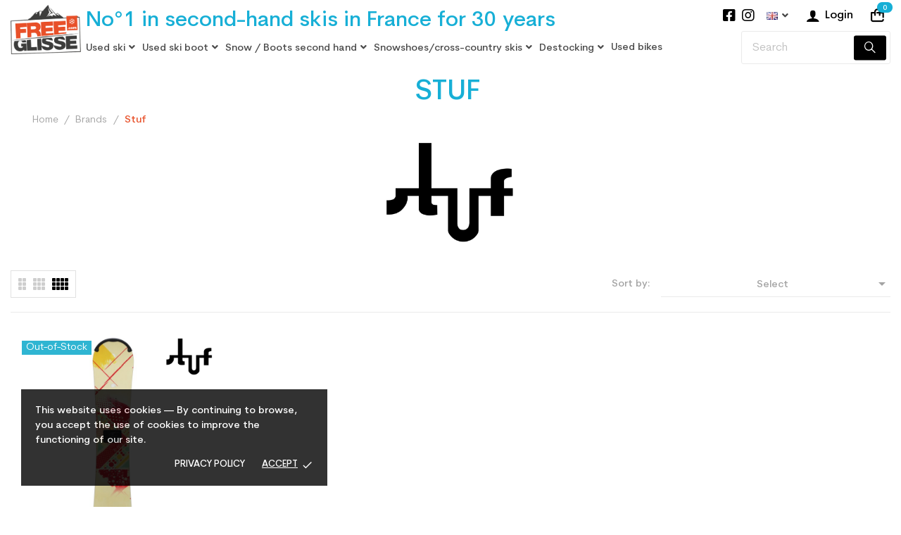

--- FILE ---
content_type: text/html; charset=utf-8
request_url: https://freeglisse.com/en/190_stuf
body_size: 25519
content:
<!doctype html>
<html lang="en-US">

  <head>
    
      
  <meta charset="utf-8">


  <meta http-equiv="x-ua-compatible" content="ie=edge">



  <title>Stuf</title>
  
    
  
  <meta name="description" content="">
  <meta name="keywords" content="">
      
          <link rel="alternate" href="https://freeglisse.com/fr/190_stuf" hreflang="fr-fr">
          <link rel="alternate" href="https://freeglisse.com/de/190_stuf" hreflang="de-de">
          <link rel="alternate" href="https://freeglisse.com/en/190_stuf" hreflang="en-en">
          <link rel="alternate" href="https://freeglisse.com/es/190_stuf" hreflang="es-es">
          <link rel="alternate" href="https://freeglisse.com/it/190_stuf" hreflang="it-it">
      
  
  
    <script type="application/ld+json">
  {
    "@context": "https://schema.org",
    "@type": "Organization",
    "name" : "Freeglisse.com",
    "url" : "https://freeglisse.com/en/",
    "logo": {
      "@type": "ImageObject",
      "url":"https://freeglisse.com/img/logo-1668007595.jpg"
    }
  }
</script>

<script type="application/ld+json">
  {
    "@context": "https://schema.org",
    "@type": "WebPage",
    "isPartOf": {
      "@type": "WebSite",
      "url":  "https://freeglisse.com/en/",
      "name": "Freeglisse.com"
    },
    "name": "Stuf",
    "url":  "https://freeglisse.com/en/190_stuf"
  }
</script>


  <script type="application/ld+json">
    {
      "@context": "https://schema.org",
      "@type": "BreadcrumbList",
      "itemListElement": [
                      {
              "@type": "ListItem",
              "position": 1,
              "name": "Home",
              "item": "https://freeglisse.com/en/"
              },                        {
              "@type": "ListItem",
              "position": 2,
              "name": "Brands",
              "item": "https://freeglisse.com/en/fabricants"
              },                        {
              "@type": "ListItem",
              "position": 3,
              "name": "Stuf",
              "item": "https://freeglisse.com/en/190_stuf"
              }            ]
          }
  </script>
  
  
  
  <script type="application/ld+json">
  {
    "@context": "https://schema.org",
    "@type": "ItemList",
    "itemListElement": [
                  {
            "@type": "ListItem",
            "position": 0,
            "name": "Snowboard Stuf Galaxy + bindings",
            "url": "https://freeglisse.com/en/snowboard-fixation-used-leisure-all-mountain/22132-752942-snowboard-stuf-galaxy-bindings.html#/3-state_of_the_material-quality_a/1036-snowboard_size-140_cm"
            }          ]
        }
</script>

  
  
    
  

  
    <meta property="og:title" content="Stuf" />
    <meta property="og:description" content="" />
    <meta property="og:url" content="https://freeglisse.com/en/190_stuf" />
    <meta property="og:site_name" content="Freeglisse.com" />
    <meta property="og:type" content="website" />    



  <meta name="viewport" content="width=device-width, initial-scale=1">



  <link rel="icon" type="image/vnd.microsoft.icon" href="https://freeglisse.com/img/favicon.ico?1668007595">
  <link rel="shortcut icon" type="image/x-icon" href="https://freeglisse.com/img/favicon.ico?1668007595">



    <link rel="stylesheet" href="https://freeglisse.com/themes/rb_davici/assets/cache/theme-60fba21067.css" type="text/css" media="all">




  

  <script type="text/javascript">
        var ASSearchUrl = "https:\/\/freeglisse.com\/en\/module\/pm_advancedsearch4\/advancedsearch4";
        var PAYPLUG_DOMAIN = "https:\/\/secure.payplug.com";
        var RB_Meta = {"v":"1.0.0"};
        var active = "0";
        var ap5_cartPackProducts = [];
        var ap5_modalErrorClose = "Close";
        var ap5_modalErrorTitle = "An error has occurred";
        var as4_orderBySalesAsc = "Sales: Lower first";
        var as4_orderBySalesDesc = "Sales: Highest first";
        var cancel_rating_txt = "Cancel Rating";
        var collections = ["<a href='https:\/\/freeglisse.com\/en\/used-cross-country-ski-boot-alternative-standard-sns\/14949-salomon-siam-5-tr-black-grey-cross-country-ski-boot.html' class='sale-popup-img'><img src='https:\/\/freeglisse.com\/42439-home_default\/salomon-siam-5-tr-black-grey-cross-country-ski-boot.jpg' alt='Salomon Siam 7 Pilot used cross-country ski shoe'\/><\/a><div class='sale-popup-content'><h3><a href='https:\/\/freeglisse.com\/en\/used-cross-country-ski-boot-alternative-standard-sns\/14949-salomon-siam-5-tr-black-grey-cross-country-ski-boot.html' title='Salomon Siam 7 Pilot used cross-country ski shoe'>Salomon Siam 7 Pilot used cross-country ski shoe<\/a><\/h3><span class='sale-popup-timeago'><\/span><\/div><span class='button-close'><i class='material-icons'>close<\/i><\/span>","<a href='https:\/\/freeglisse.com\/en\/ski-shoes-used-woman-leisure\/11388-used-nordica-nxt-n2w-ski-boot.html' class='sale-popup-img'><img src='https:\/\/freeglisse.com\/23415-home_default\/used-nordica-nxt-n2w-ski-boot.jpg' alt='Used Nordica NXT N2W ski boot'\/><\/a><div class='sale-popup-content'><h3><a href='https:\/\/freeglisse.com\/en\/ski-shoes-used-woman-leisure\/11388-used-nordica-nxt-n2w-ski-boot.html' title='Used Nordica NXT N2W ski boot'>Used Nordica NXT N2W ski boot<\/a><\/h3><span class='sale-popup-timeago'><\/span><\/div><span class='button-close'><i class='material-icons'>close<\/i><\/span>","<a href='https:\/\/freeglisse.com\/en\/adult-used-ski-performance\/20920-ski-dynamic-vr-bindings.html' class='sale-popup-img'><img src='https:\/\/freeglisse.com\/97150-home_default\/ski-dynamic-vr-bindings.jpg' alt='Ski Dynamic VR + bindings'\/><\/a><div class='sale-popup-content'><h3><a href='https:\/\/freeglisse.com\/en\/adult-used-ski-performance\/20920-ski-dynamic-vr-bindings.html' title='Ski Dynamic VR + bindings'>Ski Dynamic VR + bindings<\/a><\/h3><span class='sale-popup-timeago'><\/span><\/div><span class='button-close'><i class='material-icons'>close<\/i><\/span>","<a href='https:\/\/freeglisse.com\/en\/used-cross-country-ski-boot-alternative-standard-sns\/21812-cross-country-ski-boots-salomon-561-sns-profil.html' class='sale-popup-img'><img src='https:\/\/freeglisse.com\/95346-home_default\/cross-country-ski-boots-salomon-561-sns-profil.jpg' alt='Cross country ski boots Salomon 5.61 SNS Profil'\/><\/a><div class='sale-popup-content'><h3><a href='https:\/\/freeglisse.com\/en\/used-cross-country-ski-boot-alternative-standard-sns\/21812-cross-country-ski-boots-salomon-561-sns-profil.html' title='Cross country ski boots Salomon 5.61 SNS Profil'>Cross country ski boots Salomon 5.61 SNS Profil<\/a><\/h3><span class='sale-popup-timeago'><\/span><\/div><span class='button-close'><i class='material-icons'>close<\/i><\/span>","<a href='https:\/\/freeglisse.com\/en\/used-ski-boot-adult-performance\/18904-used-rossignol-allspeed-pro-heat-ski-boot.html' class='sale-popup-img'><img src='https:\/\/freeglisse.com\/70692-home_default\/used-rossignol-allspeed-pro-heat-ski-boot.jpg' alt='used Rossignol AllSpeed pro heat ski boot'\/><\/a><div class='sale-popup-content'><h3><a href='https:\/\/freeglisse.com\/en\/used-ski-boot-adult-performance\/18904-used-rossignol-allspeed-pro-heat-ski-boot.html' title='used Rossignol AllSpeed pro heat ski boot'>used Rossignol AllSpeed pro heat ski boot<\/a><\/h3><span class='sale-popup-timeago'><\/span><\/div><span class='button-close'><i class='material-icons'>close<\/i><\/span>","<a href='https:\/\/freeglisse.com\/en\/used-ski-boot-adult-leisure\/11121-adult-used-ski-boots-rossignol-exalts-orange.html' class='sale-popup-img'><img src='https:\/\/freeglisse.com\/22247-home_default\/adult-used-ski-boots-rossignol-exalts-orange.jpg' alt='Adult used ski boots Rossignol exalts orange'\/><\/a><div class='sale-popup-content'><h3><a href='https:\/\/freeglisse.com\/en\/used-ski-boot-adult-leisure\/11121-adult-used-ski-boots-rossignol-exalts-orange.html' title='Adult used ski boots Rossignol exalts orange'>Adult used ski boots Rossignol exalts orange<\/a><\/h3><span class='sale-popup-timeago'><\/span><\/div><span class='button-close'><i class='material-icons'>close<\/i><\/span>","<a href='https:\/\/freeglisse.com\/en\/adult-used-ski-performance\/16425-used-ski-head-worldcup-rebels-igsx-bindings.html' class='sale-popup-img'><img src='https:\/\/freeglisse.com\/48304-home_default\/used-ski-head-worldcup-rebels-igsx-bindings.jpg' alt='Used ski Head Worldcup Rebels i.GSX + bindings'\/><\/a><div class='sale-popup-content'><h3><a href='https:\/\/freeglisse.com\/en\/adult-used-ski-performance\/16425-used-ski-head-worldcup-rebels-igsx-bindings.html' title='Used ski Head Worldcup Rebels i.GSX + bindings'>Used ski Head Worldcup Rebels i.GSX + bindings<\/a><\/h3><span class='sale-popup-timeago'><\/span><\/div><span class='button-close'><i class='material-icons'>close<\/i><\/span>","<a href='https:\/\/freeglisse.com\/en\/adult-used-ski-performance\/14586-ski-head-supershape-ititan-bindings.html' class='sale-popup-img'><img src='https:\/\/freeglisse.com\/39438-home_default\/ski-head-supershape-ititan-bindings.jpg' alt='Ski Head supershape i.Titan + bindings'\/><\/a><div class='sale-popup-content'><h3><a href='https:\/\/freeglisse.com\/en\/adult-used-ski-performance\/14586-ski-head-supershape-ititan-bindings.html' title='Ski Head supershape i.Titan + bindings'>Ski Head supershape i.Titan + bindings<\/a><\/h3><span class='sale-popup-timeago'><\/span><\/div><span class='button-close'><i class='material-icons'>close<\/i><\/span>","<a href='https:\/\/freeglisse.com\/en\/adult-used-ski-performance\/17890-ski-fischer-rc4-worldcup-gs-bindings.html' class='sale-popup-img'><img src='https:\/\/freeglisse.com\/60325-home_default\/ski-fischer-rc4-worldcup-gs-bindings.jpg' alt='Ski Fischer RC4 Worldcup GS + bindings'\/><\/a><div class='sale-popup-content'><h3><a href='https:\/\/freeglisse.com\/en\/adult-used-ski-performance\/17890-ski-fischer-rc4-worldcup-gs-bindings.html' title='Ski Fischer RC4 Worldcup GS + bindings'>Ski Fischer RC4 Worldcup GS + bindings<\/a><\/h3><span class='sale-popup-timeago'><\/span><\/div><span class='button-close'><i class='material-icons'>close<\/i><\/span>","<a href='https:\/\/freeglisse.com\/en\/used-cross-country-ski-skating-standard-sns\/15846-cross-country-ski-atomic-motionskate-bindings-sns-pilot.html' class='sale-popup-img'><img src='https:\/\/freeglisse.com\/45123-home_default\/cross-country-ski-atomic-motionskate-bindings-sns-pilot.jpg' alt='Cross-country ski Atomic MotionSkate + bindings SNS pilot'\/><\/a><div class='sale-popup-content'><h3><a href='https:\/\/freeglisse.com\/en\/used-cross-country-ski-skating-standard-sns\/15846-cross-country-ski-atomic-motionskate-bindings-sns-pilot.html' title='Cross-country ski Atomic MotionSkate + bindings SNS pilot'>Cross-country ski Atomic MotionSkate + bindings SNS pilot<\/a><\/h3><span class='sale-popup-timeago'><\/span><\/div><span class='button-close'><i class='material-icons'>close<\/i><\/span>"];
        var hirEnableMailalert = false;
        var isLogged = false;
        var is_sandbox_mode = false;
        var maxSizeAllowed = "8";
        var module_name = "payplug";
        var payplug_ajax_url = "https:\/\/freeglisse.com\/en\/module\/payplug\/ajax";
        var payplug_oney = true;
        var payplug_oney_loading_msg = "Loading";
        var pm_advancedpack = {"ajaxUrl":"https:\/\/freeglisse.com\/en\/module\/pm_advancedpack\/ajax","staticToken":"0cc26bc1e7fc2c1dd6f4c3106c8304e3"};
        var popup = "<div\n\tclass=\"rb-popup-container\"\n\tstyle=\"width:770px;\n\theight:460px;\tbackground-image: url('\/modules\/rbthemefunction\/\/views\/img\/imgbg_1.jpg');\tbackground-position: center\"\n>\n\t<div class=\"rb-popup-flex\">\n\t\t<div id=\"rb_newsletter_popup\" class=\"rb-block\">\n\t\t\t<div class=\"rb-block-content\">\n\t\t\t\t<form action=\"\" method=\"POST\">\n\t\t\t\t\t<div class=\"rb-popup-text\">\n    \t\t\t\t\t<h2>Be the first to know<\/h2>\n<p>Subscribe for the latest news and get 5\u20ac off your first order.<\/p>\n                    <\/div>\n\n                    \t                    <div class=\"rb-relative-input relative\">\n\t                    \t<span class=\"rb-your-email\">\n\t\t\t\t\t\t\t\t<input class=\"inputNew\" id=\"rb-newsletter-popup\" type=\"email\" name=\"email\" required=\"\" value=\"\" placeholder=\"your@email.com\" \/>\n\t\t\t\t\t\t\t<\/span>\n\t                    \t<button class=\"rb-send-email\">\n\t                    \t\t<i class=\"material-icons\">trending_flat<\/i>\n\t\t\t\t\t\t\t\tSubscribe\n\t                    \t<\/button>\n\t                    <\/div>\n\n\t                    <div class=\"rb-email-alert\">\n\t                    \t<div class=\"cssload-container rb-ajax-loading\">\n\t<div class=\"cssload-double-torus\"><\/div>\n<\/div>\t                    \t<p class=\"rb-email rb-email-success alert alert-success\"><\/p>\n\t                    \t<p class=\"rb-email rb-email-error alert alert-danger\"><\/p>\n\t                    <\/div>\n                    \t\t\t\t<\/form>\n\t\t\t<\/div>\n\t\t<\/div>\n\t<\/div>\n<\/div>";
        var prestashop = {"cart":{"products":[],"totals":{"total":{"type":"total","label":"Total","amount":0,"value":"\u20ac0.00"},"total_including_tax":{"type":"total","label":"Total (tax incl.)","amount":0,"value":"\u20ac0.00"},"total_excluding_tax":{"type":"total","label":"Total (tax excl.)","amount":0,"value":"\u20ac0.00"}},"subtotals":{"products":{"type":"products","label":"Subtotal","amount":0,"value":"\u20ac0.00"},"discounts":null,"shipping":{"type":"shipping","label":"Shipping","amount":0,"value":""},"tax":null},"products_count":0,"summary_string":"0 items","vouchers":{"allowed":1,"added":[]},"discounts":[{"id_cart_rule":"2404","id_customer":"0","date_from":"2018-06-18 13:00:00","date_to":"2028-07-18 13:00:00","description":"Livraison offerte \u00e0 partir de 199 \u20ac d'achat pour une livraison en France metropolitaine","quantity":"991867","quantity_per_user":"100000","priority":"1","partial_use":"1","code":"","minimum_amount":"199.000000","minimum_amount_tax":"1","minimum_amount_currency":"1","minimum_amount_shipping":"0","country_restriction":"1","carrier_restriction":"0","group_restriction":"0","cart_rule_restriction":"1","product_restriction":"0","shop_restriction":"0","free_shipping":"1","reduction_percent":"0.00","reduction_exclude_special":"0","reduction_amount":"0.000000","reduction_tax":"0","reduction_currency":"1","reduction_product":"0","gift_product":"0","gift_product_attribute":"0","highlight":"1","active":"1","date_add":"2018-06-18 13:41:03","date_upd":"2026-01-23 23:37:18","id_lang":"4","name":"frais de port offert \u00e0 partir de 199\u20ac d'achat pour une livraison en france metropolitaine","quantity_for_user":100000}],"minimalPurchase":0,"minimalPurchaseRequired":""},"currency":{"id":1,"name":"Euro","iso_code":"EUR","iso_code_num":"978","sign":"\u20ac"},"customer":{"lastname":null,"firstname":null,"email":null,"birthday":null,"newsletter":null,"newsletter_date_add":null,"optin":null,"website":null,"company":null,"siret":null,"ape":null,"is_logged":false,"gender":{"type":null,"name":null},"addresses":[]},"language":{"name":"English","iso_code":"en","locale":"en-US","language_code":"en-en","is_rtl":"0","date_format_lite":"m\/d\/Y","date_format_full":"m\/d\/Y H:i:s","id":4},"page":{"title":"","canonical":null,"meta":{"title":"Stuf","description":"","keywords":"","robots":"index"},"page_name":"manufacturer","body_classes":{"lang-en":true,"lang-rtl":false,"country-FR":true,"currency-EUR":true,"layout-full-width":true,"page-manufacturer":true,"tax-display-enabled":true},"admin_notifications":[]},"shop":{"name":"Freeglisse.com","logo":"https:\/\/freeglisse.com\/img\/logo-1668007595.jpg","stores_icon":"https:\/\/freeglisse.com\/img\/ski-destock-logo_stores-1569515187.gif","favicon":"https:\/\/freeglisse.com\/img\/favicon.ico"},"urls":{"base_url":"https:\/\/freeglisse.com\/","current_url":"https:\/\/freeglisse.com\/en\/190_stuf","shop_domain_url":"https:\/\/freeglisse.com","img_ps_url":"https:\/\/freeglisse.com\/img\/","img_cat_url":"https:\/\/freeglisse.com\/img\/c\/","img_lang_url":"https:\/\/freeglisse.com\/img\/l\/","img_prod_url":"https:\/\/freeglisse.com\/img\/p\/","img_manu_url":"https:\/\/freeglisse.com\/img\/m\/","img_sup_url":"https:\/\/freeglisse.com\/img\/su\/","img_ship_url":"https:\/\/freeglisse.com\/img\/s\/","img_store_url":"https:\/\/freeglisse.com\/img\/st\/","img_col_url":"https:\/\/freeglisse.com\/img\/co\/","img_url":"https:\/\/freeglisse.com\/themes\/rb_davici\/assets\/img\/","css_url":"https:\/\/freeglisse.com\/themes\/rb_davici\/assets\/css\/","js_url":"https:\/\/freeglisse.com\/themes\/rb_davici\/assets\/js\/","pic_url":"https:\/\/freeglisse.com\/upload\/","pages":{"address":"https:\/\/freeglisse.com\/en\/adresse","addresses":"https:\/\/freeglisse.com\/en\/adresses","authentication":"https:\/\/freeglisse.com\/en\/authentification","cart":"https:\/\/freeglisse.com\/en\/cart","category":"https:\/\/freeglisse.com\/en\/index.php?controller=category","cms":"https:\/\/freeglisse.com\/en\/index.php?controller=cms","contact":"https:\/\/freeglisse.com\/en\/contact","discount":"https:\/\/freeglisse.com\/en\/bons-de-reduction","guest_tracking":"https:\/\/freeglisse.com\/en\/suivi-commande-invite","history":"https:\/\/freeglisse.com\/en\/historique-des-commandes","identity":"https:\/\/freeglisse.com\/en\/identite","index":"https:\/\/freeglisse.com\/en\/","my_account":"https:\/\/freeglisse.com\/en\/mon-compte","order_confirmation":"https:\/\/freeglisse.com\/en\/confirmation-commande","order_detail":"https:\/\/freeglisse.com\/en\/index.php?controller=order-detail","order_follow":"https:\/\/freeglisse.com\/en\/details-de-la-commande","order":"https:\/\/freeglisse.com\/en\/order","order_return":"https:\/\/freeglisse.com\/en\/index.php?controller=order-return","order_slip":"https:\/\/freeglisse.com\/en\/avoirs","pagenotfound":"https:\/\/freeglisse.com\/en\/page-non-trouvee","password":"https:\/\/freeglisse.com\/en\/mot-de-passe-oublie","pdf_invoice":"https:\/\/freeglisse.com\/en\/index.php?controller=pdf-invoice","pdf_order_return":"https:\/\/freeglisse.com\/en\/index.php?controller=pdf-order-return","pdf_order_slip":"https:\/\/freeglisse.com\/en\/index.php?controller=pdf-order-slip","prices_drop":"https:\/\/freeglisse.com\/en\/promotions","product":"https:\/\/freeglisse.com\/en\/index.php?controller=product","search":"https:\/\/freeglisse.com\/en\/recherche","sitemap":"https:\/\/freeglisse.com\/en\/plan-du-site","stores":"https:\/\/freeglisse.com\/en\/magasins","supplier":"https:\/\/freeglisse.com\/en\/Les-fournisseurs","register":"https:\/\/freeglisse.com\/en\/authentification?create_account=1","order_login":"https:\/\/freeglisse.com\/en\/order?login=1"},"alternative_langs":{"fr-fr":"https:\/\/freeglisse.com\/fr\/190_stuf","de-de":"https:\/\/freeglisse.com\/de\/190_stuf","en-en":"https:\/\/freeglisse.com\/en\/190_stuf","es-es":"https:\/\/freeglisse.com\/es\/190_stuf","it-it":"https:\/\/freeglisse.com\/it\/190_stuf"},"theme_assets":"\/themes\/rb_davici\/assets\/","actions":{"logout":"https:\/\/freeglisse.com\/en\/?mylogout="},"no_picture_image":{"bySize":{"cart_default":{"url":"https:\/\/freeglisse.com\/img\/p\/en-default-cart_default.jpg","width":200,"height":200},"small_default":{"url":"https:\/\/freeglisse.com\/img\/p\/en-default-small_default.jpg","width":200,"height":200},"medium_default":{"url":"https:\/\/freeglisse.com\/img\/p\/en-default-medium_default.jpg","width":330,"height":330},"home_default":{"url":"https:\/\/freeglisse.com\/img\/p\/en-default-home_default.jpg","width":700,"height":700},"large_default":{"url":"https:\/\/freeglisse.com\/img\/p\/en-default-large_default.jpg","width":800,"height":800},"thickbox_default":{"url":"https:\/\/freeglisse.com\/img\/p\/en-default-thickbox_default.jpg","width":1600,"height":1600}},"small":{"url":"https:\/\/freeglisse.com\/img\/p\/en-default-cart_default.jpg","width":200,"height":200},"medium":{"url":"https:\/\/freeglisse.com\/img\/p\/en-default-home_default.jpg","width":700,"height":700},"large":{"url":"https:\/\/freeglisse.com\/img\/p\/en-default-thickbox_default.jpg","width":1600,"height":1600},"legend":""}},"configuration":{"display_taxes_label":true,"display_prices_tax_incl":true,"is_catalog":false,"show_prices":true,"opt_in":{"partner":true},"quantity_discount":{"type":"discount","label":"Unit discount"},"voucher_enabled":1,"return_enabled":0},"field_required":[],"breadcrumb":{"links":[{"title":"Home","url":"https:\/\/freeglisse.com\/en\/"},{"title":"Brands","url":"https:\/\/freeglisse.com\/en\/fabricants"},{"title":"Stuf","url":"https:\/\/freeglisse.com\/en\/190_stuf"}],"count":3},"link":{"protocol_link":"https:\/\/","protocol_content":"https:\/\/"},"time":1769229206,"static_token":"0cc26bc1e7fc2c1dd6f4c3106c8304e3","token":"bf13d10ef0dfb3bf814aea9e315be571","debug":false};
        var probance_wt = {"id":null,"wt_token":"LivB9s6KennjnoG","id_type":"customer_email","id_product":"","api_url":"t4.my-probance.one","customer_prefix":"","product_prefix":"","debug":"0"};
        var psemailsubscription_subscription = "https:\/\/freeglisse.com\/en\/module\/ps_emailsubscription\/subscription";
        var psr_icon_color = "#F19D76";
        var rbFrontendConfig = {"isEditMode":"","stretchedSectionContainer":"","is_rtl":"","rb_day":"Days"};
        var rb_days = "Days";
        var rb_facebook = {"general_appid":"1671479023110588","general_pageid":"2005509456220113","chat_state":"0","chat_color":"","chat_delay":"12","login_state":"0","login_redirect":"no_redirect","comments_state":"0","comments_tab":"0","comments_width":"","comments_number":"","comments_admins":"","product_page_url":"https:\/\/freeglisse.com\/en\/190_stuf","login_destination":"https:\/\/freeglisse.com\/en\/mon-compte","phrases":{"login":"Log in"}};
        var rb_height = "460";
        var rb_hours = "Hours";
        var rb_minutes = "Minutes";
        var rb_modal = "<div class=\"modal-content\">\n\t<div class=\"modal-header\">\n\t\t<h5 class=\"modal-title text-xs-center\">\n\t\t\tDelete selected item ?\n\t\t<\/h5>\n\t<\/div>\n\n\t<div class=\"modal-footer\">\n\t\t<button type=\"button\" class=\"rb-modal-no rb-modal-accept btn btn-primary\" data-dismiss=\"modal\">\n\t\t\tCancel\n\t\t<\/button>\n\n\t\t<button type=\"button\" class=\"rb-modal-yes rb-modal-accept btn btn-primary\">\n\t\t\tOK\n\t\t<\/button>\n\t<\/div>\n<\/div>";
        var rb_seconds = "Seconds";
        var rb_slick = {"active":"1","slideshow":"4","slidesToScroll":"1","autoplay":"0","autospeed":""};
        var rb_text = "You must be logged. <a href=\"https:\/\/freeglisse.com\/en\/authentification\">Sign in<\/a>";
        var rb_view = "1";
        var rb_width = "770";
        var rb_zoom = {"active":"1","type":"2","scroll":"1"};
        var recaptcha_position_contact_us = "inline";
        var recaptcha_position_login = "";
        var recaptcha_position_mailalert = "";
        var recaptcha_position_newsletter = "";
        var recaptcha_position_password = "";
        var recaptcha_position_productcomment = "";
        var recaptcha_position_registration = "";
        var secure_key = "0cc26bc1e7fc2c1dd6f4c3106c8304e3";
        var text1 = "No Product";
        var text2 = "You Can Not Delete Default Wishlist";
        var token = "0cc26bc1e7fc2c1dd6f4c3106c8304e3";
        var url_ajax = "https:\/\/freeglisse.com\/en\/module\/rbthemefunction\/ajax";
        var url_compare = "https:\/\/freeglisse.com\/en\/compare";
        var url_wishlist = "https:\/\/freeglisse.com\/en\/wishlist";
        var wkDaysOfWeek = ["Su","Mo","Tu","We","Th","Fr","Sa"];
        var wkMonthNameFull = ["January","February","March","April","May","June","July","August","September","October","November","December"];
        var wkMonthNameShort = ["Jan","Feb","Mar","Apr","May","Jun","Jul","Aug","Sep","Oct","Nov","Dec"];
        var wk_controller = "manufacturer";
        var wk_is_color_picker_allowed = 0;
        var wk_multi_select_placeholder = "Select some options";
        var wk_no_file = "No selected file";
        var wk_option_cart_ajax = "https:\/\/freeglisse.com\/en\/cart";
        var wk_product_option_ajax = "https:\/\/freeglisse.com\/en\/module\/wkproductoptions\/productoptionajax";
        var wk_product_option_parent_checkbox_hide = 0;
        var wk_ps_version = "1.7.8.7";
        var wk_shopping_cart_ajax = "https:\/\/freeglisse.com\/en\/module\/ps_shoppingcart\/ajax";
        var wkcloseText = "Done";
        var wkcurrentText = "Today";
        var wkcurrentTimeText = "Now";
        var wkhourText = "Hour";
        var wkminuteText = "Minute";
        var wknextText = "Next";
        var wkprevText = "Prev";
        var wksecondText = "Second";
        var wktimeOnlyTitle = "Choose time";
        var wktimeText = "Time";
      </script>



  <meta name="generator" content="Powered by Rubikthem1.0.0 - Multi-Purpose, Responsive, Parallax, Mobile-Friendly Slider Module for PrestaShop." />
<script>
	var an_productattributes = {
		controller: "https://freeglisse.com/en/module/an_productattributes/ajax",
		config: JSON.parse('{\"type_view\":\"standart\",\"color_type_view\":\"color\",\"display_add_to_cart\":\"0\",\"display_quantity\":\"1\",\"display_labels\":\"1\",\"product_miniature\":\".js-product-miniature\",\"thumbnail_container\":\".thumbnail-container\",\"price\":\".price\",\"regular_price\":\".regular-price\",\"product_price_and_shipping\":\".product-price-and-shipping\",\"separator\":\" \\/ \",\"background_sold_out\":\"#ffc427\",\"color_sold_out\":\"#ffffff\",\"background_sale\":\"#e53d60\",\"color_sale\":\"#ffffff\",\"display_prices\":\"1\"}'),
		loader: '<div class="anpa-loader js-anpa-loader"><div class="anpa-loader-bg" data-js-loader-bg=""></div><div class="anpa-loader-spinner" data-js-loader-spinner=""><svg xmlns="http://www.w3.org/2000/svg" xmlns:xlink="http://www.w3.org/1999/xlink" style="margin: auto; background-image: none; display: block; shape-rendering: auto; animation-play-state: running; animation-delay: 0s; background-position: initial initial; background-repeat: initial initial;" width="254px" height="254px" viewBox="0 0 100 100" preserveAspectRatio="xMidYMid"><path fill="none" stroke="#1d0e0b" stroke-width="3" stroke-dasharray="42.76482137044271 42.76482137044271" d="M24.3 30C11.4 30 5 43.3 5 50s6.4 20 19.3 20c19.3 0 32.1-40 51.4-40 C88.6 30 95 43.3 95 50s-6.4 20-19.3 20C56.4 70 43.6 30 24.3 30z" stroke-linecap="round" style="transform: scale(0.22); transform-origin: 50px 50px; animation-play-state: running; animation-delay: 0s;"> <animate attributeName="stroke-dashoffset" repeatCount="indefinite" dur="1s" keyTimes="0;1" values="0;256.58892822265625" style="animation-play-state: running; animation-delay: 0s;"></animate></path></svg></div></div>',
	}
</script><script type="text/javascript">
    
        var psv = 1.7;
        var hiRecaptchaSiteKey = '6Lc-ItgiAAAAAEmILb2ozb1TIHdQ83-QWWBjyfP9';
        var hirecaptchaContact = '1';
        var hirEnableContactPageCaptcha = '';
        var hirEnableAuthPageCaptcha = '';
        var hirEnableNewsletter = '';
        var hirEnableLogin = '';
        var hirEnablePassword = '';
        var hirEnableMailalert = '';
        var hirEnableProductcomment = '';
        var hirecaptchaSize = 'invisible';
        var hirecaptchaTheme = 'light';
        var hirVersion = 3;
        var hi_recaptcha_Controller = 'https://freeglisse.com/en/module/hirecaptcha/validate';
        var hi_recaptcha_verification_controller = 'https://freeglisse.com/en/module/hirecaptcha/verification';
        var hi_recaptcha_secure_key = '07297b4b155535d5cdbb6e5efd9a6ce4';
    
</script>

    <script src="https://www.google.com/recaptcha/api.js?onload=hirecaptchaOnloadCallback3&render=explicit&hl=en"></script>
<script type="text/javascript">
    
        var contactWidget;
        var authWidget;
        var newsletterWidget;
        var loginWidget;
        var passwordWidget;
        var mailalertWidget;
        var productcommentWidget;
        var hiRecaptchaOnSubmitContact = function(token) {
            if(hirecaptchaSize == 'invisible') {
                if(psv >= 1.7) {
                    $('.contact-form form').submit();
                } else {
                    $('.contact-form-box').submit();
                }
            }
        };
        var hiRecaptchaOnSubmitAuth = function(token) {
            if(hirecaptchaSize == 'invisible') {
                if(psv >= 1.7){
                    document.getElementById('customer-form').submit();
                } else {
                    var regForm = document.getElementById('account-creation_form');
                    if (regForm) {
                        regForm.submit();
                    }

                    // OPC invisible reCAPTCHA
                    if ($('#new_account_form #submitAccount').length || $('#new_account_form #submitGuestAccount').length) {
                        $('.hi-g-recaptcha-response').val(grecaptcha.getResponse(authWidget));

                        // this will trigger the Ajax request from theme
                        $('#new_account_form #submitAccount, #new_account_form #submitGuestAccount').click();
                    }
                }
            } else {
                // PS 1.6 OPC checkbox mode
                if (psv <= 1.6) {
                    $('.hi-g-recaptcha-response').val(grecaptcha.getResponse(authWidget));
                }
            }
        };
        var hiRecaptchaOnSubmitNewsletter = function(token) {
            if(hirecaptchaSize == 'invisible') {
                if(psv >= 1.7) {
                    $('.block_newsletter form').submit();
                } else {
                    $('#newsletter_block_left form').submit();
                }
            }
        };
        var hiRecaptchaOnSubmitLogin = function(token) {
            if(hirecaptchaSize == 'invisible') {
                if(psv >= 1.7) {
                    $('#login-form').submit();
                } else {
                    $('#login_form').submit();
                }
            }
        };
        var hiRecaptchaOnSubmitPassword = function(token) {
            if(hirecaptchaSize == 'invisible') {
                if(psv >= 1.7) {
                    $('.forgotten-password input[type="submit"]').click();
                } else {
                    $('#form_forgotpassword').submit();
                }
            }
        };
        var hirecaptchaOnloadCallback = function() {
            if(hirEnableContactPageCaptcha) {
                var contactCaptchaCounter = 0;
                var contactCaptchaInterval = setInterval(function() {
                    contactCaptchaCounter++;
                    if ($('#hi_recaptcha_contact').length > 0) {
                        clearInterval(contactCaptchaInterval);

                        contactWidget = grecaptcha.render('hi_recaptcha_contact', {
                            sitekey: hiRecaptchaSiteKey,
                            theme: hirecaptchaTheme,
                            size: hirecaptchaSize,
                            callback: hiRecaptchaOnSubmitContact,
                            badge: recaptcha_position_contact_us
                        });
                    } else if (contactCaptchaCounter >= 20) {
                        // stop the loop after 20 attempts
                        clearInterval(contactCaptchaInterval);
                    }
                }, 200);
            }
            if (hirEnableAuthPageCaptcha) {
                var authCaptchaCounter = 0;
                var authCaptchaInterval = setInterval(function() {
                    authCaptchaCounter++;
                    if ($('#hi_recaptcha_auth').length > 0) {
                        clearInterval(authCaptchaInterval);

                        authWidget = grecaptcha.render('hi_recaptcha_auth', {
                            sitekey: hiRecaptchaSiteKey,
                            theme: hirecaptchaTheme,
                            size: hirecaptchaSize,
                            callback: hiRecaptchaOnSubmitAuth,
                            badge: recaptcha_position_registration
                        });
                    } else if (authCaptchaInterval >= 20) {
                        // stop the loop after 20 attempts
                        clearInterval(authCaptchaInterval);
                    }
                }, 200);
            }
            if (hirEnableNewsletter) {
                var newsletterCaptchaCounter = 0;
                var newsletterCaptchaInterval = setInterval(function() {
                    newsletterCaptchaCounter++;

                    if ($('#hi_recaptcha_newsletter').length > 0) {
                        clearInterval(newsletterCaptchaInterval);

                        newsletterWidget = grecaptcha.render('hi_recaptcha_newsletter', {
                            sitekey: hiRecaptchaSiteKey,
                            theme: hirecaptchaTheme,
                            size: hirecaptchaSize,
                            callback: hiRecaptchaOnSubmitNewsletter,
                            badge: recaptcha_position_newsletter
                        });
                    } else if (newsletterCaptchaCounter >= 20) {
                        clearInterval(newsletterCaptchaInterval);
                    }
                }, 200);
            }
            if (hirEnableLogin) {
                var loginCaptchaCounter = 0;
                var loginCaptchaInterval = setInterval(function() {
                    loginCaptchaCounter++;

                    if ($('#authentication #hi_recaptcha_login').length > 0) {
                        clearInterval(loginCaptchaInterval);

                        loginWidget = grecaptcha.render('hi_recaptcha_login', {
                            sitekey: hiRecaptchaSiteKey,
                            theme: hirecaptchaTheme,
                            size: hirecaptchaSize,
                            callback: hiRecaptchaOnSubmitLogin,
                            badge: recaptcha_position_login
                        });
                    } else if (loginCaptchaCounter >= 20) {
                        clearInterval(loginCaptchaInterval);
                    }
                }, 200);
            }
            if (hirEnablePassword) {
                var passwordCaptchaCounter = 0;
                var passwordCaptchaInterval = setInterval(function() {
                    passwordCaptchaCounter++;

                    if ($('#password #hi_recaptcha_password').length > 0) {
                        clearInterval(passwordCaptchaInterval);

                        passwordWidget = grecaptcha.render('hi_recaptcha_password', {
                            sitekey: hiRecaptchaSiteKey,
                            theme: hirecaptchaTheme,
                            size: hirecaptchaSize,
                            callback: hiRecaptchaOnSubmitPassword,
                            badge: recaptcha_position_password
                        });
                    } else if (passwordCaptchaCounter >= 20) {
                        clearInterval(passwordCaptchaInterval);
                    }
                }, 200);
                
            }
            if (hirEnableMailalert) {
                var mailalertCaptchaCounter = 0;
                var mailalertCaptchaInterval = setInterval(function() {
                    mailalertCaptchaCounter++;

                    if ($('.js-mailalert').length > 0 || $('#mailalert_link').length > 0) {
                        clearInterval(mailalertCaptchaInterval);

                        if (hirVersion == 2 && hirecaptchaSize == 'invisible') {
                            mailalertWidget = grecaptcha.render('hi_recaptcha_mailalert', {
                                sitekey: hiRecaptchaSiteKey,
                                theme: hirecaptchaTheme,
                                size: hirecaptchaSize,
                                callback: validateMailAlertForm,
                                badge: recaptcha_position_mailalert
                            });
                        } else {
                            mailalertWidget = grecaptcha.render('hi_recaptcha_mailalert', {
                                sitekey: hiRecaptchaSiteKey,
                                theme: hirecaptchaTheme,
                                size: hirecaptchaSize,
                                badge: recaptcha_position_mailalert
                            });
                        }
                    } else if (mailalertCaptchaCounter >= 20) {
                        clearInterval(mailalertCaptchaInterval);
                    }
                }, 200);
            }
            if (hirEnableProductcomment) {
                var commentCaptchaCounter = 0;
                var commentCaptchaInterval = setInterval(function() {
                    commentCaptchaCounter++;

                    if ($('#post-product-comment-form').length > 0 || $('#id_new_comment_form').length > 0) {
                        clearInterval(commentCaptchaInterval);

                        if (hirVersion == 2 && hirecaptchaSize == 'invisible') {
                            productcommentWidget = grecaptcha.render('hi_recaptcha_productcomment', {
                                sitekey: hiRecaptchaSiteKey,
                                theme: hirecaptchaTheme,
                                size: hirecaptchaSize,
                                callback: validateProductcommentForm,
                                badge: recaptcha_position_productcomment
                            });
                        } else {
                            productcommentWidget = grecaptcha.render('hi_recaptcha_productcomment', {
                                sitekey: hiRecaptchaSiteKey,
                                theme: hirecaptchaTheme,
                                size: hirecaptchaSize,
                                badge: recaptcha_position_productcomment
                            });
                        }
                    } else if (commentCaptchaCounter >= 20) {
                        clearInterval(commentCaptchaInterval);
                    }
                }, 200);
            }
        };

        var hirecaptchaOnloadCallback3 = function() {
            if(hirEnableContactPageCaptcha) {
                var contactCaptchaCounter = 0;
                var contactCaptchaInterval = setInterval(function() {
                    contactCaptchaCounter++;

                    if ($('#hi_recaptcha_contact').length > 0) {
                        clearInterval(contactCaptchaInterval);

                        contactWidget = grecaptcha.render('hi_recaptcha_contact', {
                            sitekey: hiRecaptchaSiteKey,
                            theme: hirecaptchaTheme,
                            size: 'invisible',
                            callback: hiRecaptchaOnSubmitContact,
                            badge: recaptcha_position_contact_us
                        });
                    } else if (contactCaptchaCounter >= 20) {
                        clearInterval(contactCaptchaInterval);
                    }
                }, 200);
            }
            if (hirEnableAuthPageCaptcha) {
                var authCaptchaCounter = 0;
                var authCaptchaInterval = setInterval(function() {
                    authCaptchaCounter++;

                    if ($('#hi_recaptcha_auth').length > 0) {
                        clearInterval(authCaptchaInterval);

                        authWidget = grecaptcha.render('hi_recaptcha_auth', {
                            sitekey: hiRecaptchaSiteKey,
                            theme: hirecaptchaTheme,
                            size: 'invisible',
                            badge: recaptcha_position_registration
                        });
                    } else if (authCaptchaCounter >= 20) {
                        clearInterval(authCaptchaInterval);
                    }
                }, 200);
            }
            if (hirEnableNewsletter) {
                var newsletterCaptchaCounter = 0;
                var newsletterCaptchaInterval = setInterval(function() {
                    newsletterCaptchaCounter++;

                    if ($('#hi_recaptcha_newsletter').length > 0) {
                        clearInterval(newsletterCaptchaInterval);

                        newsletterWidget = grecaptcha.render('hi_recaptcha_newsletter', {
                            sitekey: hiRecaptchaSiteKey,
                            theme: hirecaptchaTheme,
                            size: 'invisible',
                            badge: recaptcha_position_newsletter
                        });
                    } else if (newsletterCaptchaCounter >= 20) {
                        clearInterval(newsletterCaptchaInterval);
                    }
                }, 200);
            }
            if (hirEnableLogin) {
                var loginCaptchaCounter = 0;
                var loginCaptchaInterval = setInterval(function() {
                    loginCaptchaCounter++;

                    if ($('#authentication #hi_recaptcha_login').length > 0) {
                        clearInterval(loginCaptchaInterval);

                        loginWidget = grecaptcha.render('hi_recaptcha_login', {
                            sitekey: hiRecaptchaSiteKey,
                            theme: hirecaptchaTheme,
                            size: 'invisible',
                            badge: recaptcha_position_login
                        });
                    } else if (loginCaptchaCounter >= 20) {
                        clearInterval(loginCaptchaInterval);
                    }
                }, 200);
            }
            if (hirEnablePassword) {
                var passwordCaptchaCounter = 0;
                var passwordCaptchaInterval = setInterval(function() {
                    passwordCaptchaCounter++;

                    if ($('#password #hi_recaptcha_password').length > 0) {
                        clearInterval(passwordCaptchaInterval);

                        passwordWidget = grecaptcha.render('hi_recaptcha_password', {
                            sitekey: hiRecaptchaSiteKey,
                            theme: hirecaptchaTheme,
                            size: 'invisible',
                            badge: recaptcha_position_password
                        });
                    } else if (passwordCaptchaCounter >= 20) {
                        clearInterval(passwordCaptchaInterval);
                    }
                }, 200);
            }
            if (hirEnableMailalert) {
                var mailalertCaptchaCounter = 0;
                var mailalertCaptchaInterval = setInterval(function() {
                    mailalertCaptchaCounter++;

                    if ($('.js-mailalert').length > 0 || $('#mailalert_link').length > 0) {
                        clearInterval(mailalertCaptchaInterval);

                        mailalertWidget = grecaptcha.render('hi_recaptcha_mailalert', {
                            sitekey: hiRecaptchaSiteKey,
                            theme: hirecaptchaTheme,
                            size: 'invisible',
                            badge: recaptcha_position_mailalert
                        });
                    } else if (mailalertCaptchaCounter >= 20) {
                        clearInterval(mailalertCaptchaInterval);
                    }
                }, 200);
            }
            if (hirEnableProductcomment) {
                var commentCaptchaCounter = 0;
                var commentCaptchaInterval = setInterval(function() {
                    commentCaptchaCounter++;

                    if ($('#post-product-comment-form').length > 0 || $('#id_new_comment_form').length > 0) {
                        clearInterval(mailalertCaptchaInterval);

                        productcommentWidget = grecaptcha.render('hi_recaptcha_productcomment', {
                            sitekey: hiRecaptchaSiteKey,
                            theme: hirecaptchaTheme,
                            size: 'invisible',
                            badge: recaptcha_position_productcomment
                        });
                    } else if (commentCaptchaCounter >= 200) {
                        clearInterval(commentCaptchaInterval);
                    }
                }, 200);
            }
        };
    
</script>
<script src="https://www.google.com/recaptcha/api.js" async defer></script>
<meta class="netreviewsWidget" id="netreviewsWidgetNum11446" data-jsurl="//cl.avis-verifies.com/fr/cache/8/2/e/82e3f014-3834-3c84-e5c2-57a3c8fd31c1/widget4/widget02-11446_script.js"/><script src="//cl.avis-verifies.com/fr/widget4/widget02.min.js"></script>
<div class="modal fade" id="prestaMapModal" tabindex="-1" role="dialog" aria-labelledby="prestaMapModalLabel" aria-hidden="true">
    <div class="modal-dialog modal-lg" role="document">
        <div class="modal-content">
            <div class="modal-header">
                <h5 class="modal-title" id="prestaMapModalLabel"> </h5>
                <button type="button" class="close" data-dismiss="modal" aria-label="Close">
                <span aria-hidden="true">&times;</span>
                </button>
            </div>
            <div class="modal-body">
                <div id="prestaMapDiv"></div>
            </div>
        </div>
    </div>
</div>
<div class="notification_cookie">
    <div class="notification_cookie-content">
        <p>This website uses cookies — By continuing to browse, you accept the use of cookies to improve the functioning of our site.</p>        <div class="notification_cookie-action">
                            <a href="https://freeglisse.com/content/2-mentions-legales" class="notification_cookie-link">Privacy policy</a>
                        <span class="notification_cookie-accept">Accept<i class="material-icons">done</i></span>
        </div>
    </div>
</div>





        <!-- Google tag (gtag.js) -->
        <script async src="https://www.googletagmanager.com/gtag/js?id=G-0FJZV5J7T2"></script>
        <script>
          window.dataLayer = window.dataLayer || [];
          function gtag(){dataLayer.push(arguments);}
          gtag('js', new Date());

          gtag('config', 'G-0FJZV5J7T2');
        </script>
        

    
  </head>

  <body id="manufacturer" class="lang-en country-fr currency-eur layout-full-width page-manufacturer tax-display-enabled home-4">

    
      
    

    <main>
      
              

      <header id="header" class="rb-float-header">
        
          	    
  
    <div class="header-mobile">
      <div class="header-mobile-top">
        <div class="container">
          <div class="row header-flex">
            <div class="col-xl-4 col-lg-4 col-md-4 col-sm-3 col-xs-3 header-left">
              <div class="horizontal_menu">
                    <div class="rb_megamenu 
        layout_layout1 
         
          
        transition_fade   
        transition_floating 
                 
        rb-dir-ltr        hook-default        single_layout                "
        data-bggray=""
        >
        <div class="rb_megamenu_content">
            <div class="rb_megamenu_content_content">
                <div class="ybc-menu-toggle ybc-menu-btn closed">
                    <span class="ybc-menu-button-toggle_icon">
                        <i class="icon-bar"></i>
                        <i class="icon-bar"></i>
                        <i class="icon-bar"></i>
                    </span>
                    <span class="ybc-menu-text">Menu</span>
                </div>
                    <ul class="rb_menus_ul   hide_icon_vertical" >
        <li class="close_menu">
            <div class="pull-left">
                <span class="rb_menus_back">
                    <i class="icon-bar"></i>
                    <i class="icon-bar"></i>
                    <i class="icon-bar"></i>
                </span>
                Menu
            </div>
            <div class="pull-right">
                <span class="rb_menus_back_icon"></span>
                Back
            </div>
        </li>
                    <li  class="rb_menus_li rb_sub_align_full rb_has_sub" >
               <a  href="https://freeglisse.com/en/12-used-ski" style="">
                    <span class="rb_menu_content_title">
                                                <span class="rb-menutitle">Used ski</span>
                        <span class="rb_arrow"></span>                                            </span>
                </a>
                                                    <span class="arrow closed"></span>                                                <ul class="rb_columns_ul" style=" width:100%;">
                                                                    <li class="rb_columns_li column_size_4  rb_has_sub">
                                                                                    <ul class="rb_blocks_ul">
                                                                                                    <li data-id-block="96" class="rb_blocks_li">
                                                            
    <div class="rb_block rb_block_type_category ">
        <h4 ><a href="https://freeglisse.com/601-ski-occasion-adulte" >Adult used ski</a></h4>
        <div class="rb_block_content">        
                                <ul class="rb_categories">
                    <li >
                <a href="https://freeglisse.com/en/602-cheap-used-ski-for-adult">cheap used ski for Adult</a>
                            </li>
                    <li >
                <a href="https://freeglisse.com/en/603-adult-recreational-used-ski">Adult recreational used ski</a>
                            </li>
                    <li >
                <a href="https://freeglisse.com/en/647-used-adult-ski-all-mountain-allround">Used adult ski all mountain / allround</a>
                            </li>
                    <li >
                <a href="https://freeglisse.com/en/604-adult-used-ski-performance">Adult used ski performance</a>
                            </li>
                    <li >
                <a href="https://freeglisse.com/en/605-adult-used-mini-ski">Adult used Mini-Ski</a>
                            </li>
                    <li >
                <a href="https://freeglisse.com/en/762-ski-test">Ski test</a>
                            </li>
            </ul>
                    </div>
    </div>
    <div class="clearfix"></div>

                                                    </li>
                                                                                                    <li data-id-block="100" class="rb_blocks_li">
                                                            
    <div class="rb_block rb_block_type_category ">
        <h4 ><a href="https://freeglisse.com/606-ski-occasion-adulte-freeride-et-freestyle" >Adult used ski freeride / freestyle</a></h4>
        <div class="rb_block_content">        
                                <ul class="rb_categories">
                    <li >
                <a href="https://freeglisse.com/en/607-cheap-used-freeride-ski">Cheap used freeride ski</a>
                            </li>
                    <li >
                <a href="https://freeglisse.com/en/608-used-ski-freeride">Used ski freeride</a>
                            </li>
                    <li >
                <a href="https://freeglisse.com/en/609-used-ski-freestyle-cheap">Used ski freestyle cheap</a>
                            </li>
                    <li >
                <a href="https://freeglisse.com/en/610-used-ski-freestyle">Used ski freestyle</a>
                            </li>
            </ul>
                    </div>
    </div>
    <div class="clearfix"></div>

                                                    </li>
                                                                                            </ul>
                                                                            </li>
                                                                    <li class="rb_columns_li column_size_4  rb_has_sub">
                                                                                    <ul class="rb_blocks_ul">
                                                                                                    <li data-id-block="97" class="rb_blocks_li">
                                                            
    <div class="rb_block rb_block_type_category ">
        <h4 ><a href="https://freeglisse.com/16-ski-occasion-femme" >Women used ski</a></h4>
        <div class="rb_block_content">        
                                <ul class="rb_categories">
                    <li >
                <a href="https://freeglisse.com/en/596-cheap-used-ski-for-women">cheap used ski for women</a>
                            </li>
                    <li >
                <a href="https://freeglisse.com/en/598-used-woman-ski-leisure">Used woman ski leisure</a>
                            </li>
                    <li >
                <a href="https://freeglisse.com/en/599-used-ski-for-women-performance">Used ski for women performance</a>
                            </li>
                    <li >
                <a href="https://freeglisse.com/en/648-used-ski-for-women-all-mountain-allround">Used ski for women all mountain / allround</a>
                            </li>
                    <li >
                <a href="https://freeglisse.com/en/822-women-s-ski-test-and-end-of-series-skis">Women&#039;s ski test and end-of-series skis</a>
                            </li>
            </ul>
                    </div>
    </div>
    <div class="clearfix"></div>

                                                    </li>
                                                                                                    <li data-id-block="98" class="rb_blocks_li">
                                                            
    <div class="rb_block rb_block_type_category ">
        <h4 ><a href="https://freeglisse.com/21-ski-occasion-junior" >Junior used skiing</a></h4>
        <div class="rb_block_content">        
                                <ul class="rb_categories">
                    <li >
                <a href="https://freeglisse.com/en/611-cheap-used-ski-junior">Cheap used ski junior</a>
                            </li>
                    <li >
                <a href="https://freeglisse.com/en/612-used-ski-junior-leisure-all-mountain">Used ski junior leisure / all mountain</a>
                            </li>
                    <li >
                <a href="https://freeglisse.com/en/613-used-ski-junior-performance">Used ski junior performance</a>
                            </li>
                    <li >
                <a href="https://freeglisse.com/en/614-used-ski-junior-freeride-freestyle">Used ski junior Freeride / Freestyle</a>
                            </li>
            </ul>
                    </div>
    </div>
    <div class="clearfix"></div>

                                                    </li>
                                                                                                    <li data-id-block="101" class="rb_blocks_li">
                                                            
    <div class="rb_block rb_block_type_category ">
        <h4 ><a href="https://freeglisse.com/23-ski-occasion-randonnee-telemark" >Used cross-country skiing / hiking / telemark</a></h4>
        <div class="rb_block_content">        
                                <ul class="rb_categories">
                    <li >
                <a href="https://freeglisse.com/en/823-ski-touring-test-and-end-of-series">Ski touring test and end of series</a>
                            </li>
                    <li >
                <a href="https://freeglisse.com/en/619-used-touring-ski-splitboard-used">Used touring ski / SplitBoard used</a>
                            </li>
                    <li >
                <a href="https://freeglisse.com/en/620-used-telemark-ski">Used telemark ski</a>
                            </li>
            </ul>
                    </div>
    </div>
    <div class="clearfix"></div>

                                                    </li>
                                                                                            </ul>
                                                                            </li>
                                                                    <li class="rb_columns_li column_size_4  rb_has_sub">
                                                                                    <ul class="rb_blocks_ul">
                                                                                                    <li data-id-block="103" class="rb_blocks_li">
                                                            
    <div class="rb_block rb_block_type_category ">
        <h4 ><a href="https://freeglisse.com/667-packs" >Packs -20%</a></h4>
        <div class="rb_block_content">        
                                <ul class="rb_categories">
                    <li >
                <a href="https://freeglisse.com/en/669-women-s-packs">Women&#039;s Packs</a>
                            </li>
                    <li >
                <a href="https://freeglisse.com/en/668-men-s-packs">Men&#039;s Packs</a>
                            </li>
                    <li >
                <a href="https://freeglisse.com/en/670-junior-packs">Junior Packs</a>
                            </li>
            </ul>
                    </div>
    </div>
    <div class="clearfix"></div>

                                                    </li>
                                                                                                    <li data-id-block="139" class="rb_blocks_li">
                                                            
    <div class="rb_block rb_block_type_category ">
        <h4 ><a href="https://freeglisse.com/813-monoski-occasion" >Used monoski</a></h4>
        <div class="rb_block_content">        
                                <ul class="rb_categories">
                    <li >
                <a href="https://freeglisse.com/en/813-used-monoski">Used monoski</a>
                            </li>
            </ul>
                    </div>
    </div>
    <div class="clearfix"></div>

                                                    </li>
                                                                                                    <li data-id-block="138" class="rb_blocks_li">
                                                            
    <div class="rb_block rb_block_type_category ">
        <h4 ><a href="https://freeglisse.com/42-baton-ski-alpin" >Alpine ski pole</a></h4>
        <div class="rb_block_content">        
                                <ul class="rb_categories">
                    <li >
                <a href="https://freeglisse.com/en/845-new-alpine-ski-pole">New alpine ski pole</a>
                            </li>
                    <li >
                <a href="https://freeglisse.com/en/844-used-alpine-ski-pole">Used alpine ski pole</a>
                            </li>
            </ul>
                    </div>
    </div>
    <div class="clearfix"></div>

                                                    </li>
                                                                                            </ul>
                                                                            </li>
                                                            </ul>
                                         
            </li>
                    <li  class="rb_menus_li rb_sub_align_full rb_has_sub" >
               <a  href="https://freeglisse.com/en/14-used-ski-boot" style="">
                    <span class="rb_menu_content_title">
                                                <span class="rb-menutitle">Used ski boot</span>
                        <span class="rb_arrow"></span>                                            </span>
                </a>
                                                    <span class="arrow closed"></span>                                                <ul class="rb_columns_ul" style=" width:100%;">
                                                                    <li class="rb_columns_li column_size_4  rb_has_sub">
                                                                                    <ul class="rb_blocks_ul">
                                                                                                    <li data-id-block="4" class="rb_blocks_li">
                                                            
    <div class="rb_block rb_block_type_category ">
        <h4 ><a href="https://freeglisse.com/30-chaussure-ski-occasion-adulte" >Adult Used Ski Shoe</a></h4>
        <div class="rb_block_content">        
                                <ul class="rb_categories">
                    <li >
                <a href="https://freeglisse.com/en/624-used-ski-boot-adult-cheap">Used ski boot adult cheap</a>
                            </li>
                    <li >
                <a href="https://freeglisse.com/en/625-used-ski-boot-adult-leisure">Used ski boot adult leisure</a>
                            </li>
                    <li >
                <a href="https://freeglisse.com/en/626-used-ski-boot-adult-performance">Used ski boot adult performance</a>
                            </li>
                    <li >
                <a href="https://freeglisse.com/en/824-adult-ski-boot-test-and-end-of-line">Adult ski boot test and end of line</a>
                            </li>
            </ul>
                    </div>
    </div>
    <div class="clearfix"></div>

                                                    </li>
                                                                                                    <li data-id-block="105" class="rb_blocks_li">
                                                            
    <div class="rb_block rb_block_type_category ">
        <h4 ><a href="https://freeglisse.com/29-chaussure-ski-occasion-femme" >Women used Ski Shoes</a></h4>
        <div class="rb_block_content">        
                                <ul class="rb_categories">
                    <li >
                <a href="https://freeglisse.com/en/621-cheap-ski-shoes-for-women">Cheap ski shoes for women</a>
                            </li>
                    <li >
                <a href="https://freeglisse.com/en/622-ski-shoes-used-woman-leisure">Ski shoes used woman leisure</a>
                            </li>
                    <li >
                <a href="https://freeglisse.com/en/623-used-ski-boot-for-women-performance">Used ski boot for women performance</a>
                            </li>
                    <li >
                <a href="https://freeglisse.com/en/825-women-s-ski-boot-test-and-end-of-line">Women&#039;s ski boot test and end of line</a>
                            </li>
            </ul>
                    </div>
    </div>
    <div class="clearfix"></div>

                                                    </li>
                                                                                            </ul>
                                                                            </li>
                                                                    <li class="rb_columns_li column_size_4  rb_has_sub">
                                                                                    <ul class="rb_blocks_ul">
                                                                                                    <li data-id-block="106" class="rb_blocks_li">
                                                            
    <div class="rb_block rb_block_type_category ">
        <h4 ><a href="https://freeglisse.com/31-chaussure-ski-occasion-junior" >Junior Used Ski Shoe</a></h4>
        <div class="rb_block_content">        
                                <ul class="rb_categories">
                    <li >
                <a href="https://freeglisse.com/en/627-used-ski-boot-junior-cheap">Used ski boot junior cheap</a>
                            </li>
                    <li >
                <a href="https://freeglisse.com/en/628-used-ski-boot-junior-leisure">Used ski boot junior leisure</a>
                            </li>
                    <li >
                <a href="https://freeglisse.com/en/629-used-ski-boot-junior-performance">Used ski boot junior performance</a>
                            </li>
                    <li >
                <a href="https://freeglisse.com/en/826-end-of-line-junior-ski-boot">End of line junior ski boot</a>
                            </li>
            </ul>
                    </div>
    </div>
    <div class="clearfix"></div>

                                                    </li>
                                                                                                    <li data-id-block="107" class="rb_blocks_li">
                                                            
    <div class="rb_block rb_block_type_category ">
        <h4 ><a href="https://freeglisse.com/32-chaussure-ski-occasion-rando-telemark" >Used cross-country ski boot / hiking / telemark</a></h4>
        <div class="rb_block_content">        
                                <ul class="rb_categories">
                    <li >
                <a href="https://freeglisse.com/en/634-used-ski-touring-ski-boot">Used ski touring ski boot</a>
                            </li>
                    <li >
                <a href="https://freeglisse.com/en/635-used-telemark-ski-boot">Used Telemark ski boot</a>
                            </li>
                    <li >
                <a href="https://freeglisse.com/en/827-ski-touring-boot-test-and-end-of-line">Ski touring boot test and end of line</a>
                            </li>
            </ul>
                    </div>
    </div>
    <div class="clearfix"></div>

                                                    </li>
                                                                                            </ul>
                                                                            </li>
                                                                    <li class="rb_columns_li column_size_4  rb_has_sub">
                                                                                    <ul class="rb_blocks_ul">
                                                                                                    <li data-id-block="108" class="rb_blocks_li">
                                                            
    <div class="rb_block rb_block_type_category ">
        <h4 ><a href="https://freeglisse.com/691-chaussure-ski-de-fond-occasion" >Used cross-country ski shoe</a></h4>
        <div class="rb_block_content">        
                                <ul class="rb_categories">
                    <li >
                <a href="https://freeglisse.com/en/844-used-alpine-ski-pole">Used alpine ski pole</a>
                            </li>
                    <li >
                <a href="https://freeglisse.com/en/845-new-alpine-ski-pole">New alpine ski pole</a>
                            </li>
            </ul>
                    </div>
    </div>
    <div class="clearfix"></div>

                                                    </li>
                                                                                            </ul>
                                                                            </li>
                                                            </ul>
                                         
            </li>
                    <li  class="rb_menus_li rb_sub_align_full rb_has_sub" >
               <a  href="https://freeglisse.com/en/15-snow-boots-second-hand" style="">
                    <span class="rb_menu_content_title">
                                                <span class="rb-menutitle">Snow / Boots second hand</span>
                        <span class="rb_arrow"></span>                                            </span>
                </a>
                                                    <span class="arrow closed"></span>                                                <ul class="rb_columns_ul" style=" width:100%;">
                                                                    <li class="rb_columns_li column_size_4  rb_has_sub">
                                                                                    <ul class="rb_blocks_ul">
                                                                                                    <li data-id-block="109" class="rb_blocks_li">
                                                            
    <div class="rb_block rb_block_type_category ">
        <h4 ><a href="https://freeglisse.com/34-snowboard-fixation-occasion" >Snowboard + used fastener</a></h4>
        <div class="rb_block_content">        
                                <ul class="rb_categories">
                    <li >
                <a href="https://freeglisse.com/en/636-snowboard-cheap-second-hand-fixation">Snowboard + cheap second-hand fixation</a>
                            </li>
                    <li >
                <a href="https://freeglisse.com/en/637-snowboard-fixation-used-leisure-all-mountain">Snowboard + fixation used leisure / all mountain</a>
                            </li>
                    <li >
                <a href="https://freeglisse.com/en/638-snowboard-fixation-used-performance">Snowboard + fixation used performance</a>
                            </li>
                    <li >
                <a href="https://freeglisse.com/en/828-snowboard-test-and-end-of-series-new-binding">Snowboard test and end of series / new binding</a>
                            </li>
            </ul>
                    </div>
    </div>
    <div class="clearfix"></div>

                                                    </li>
                                                                                            </ul>
                                                                            </li>
                                                                    <li class="rb_columns_li column_size_4  rb_has_sub">
                                                                                    <ul class="rb_blocks_ul">
                                                                                                    <li data-id-block="129" class="rb_blocks_li">
                                                            
    <div class="rb_block rb_block_type_category ">
        <h4 ><a href="https://freeglisse.com/38-monoski-occasion-surf-alpin-occasion" >Used alpine surfing</a></h4>
        <div class="rb_block_content">        
                                <ul class="rb_categories">
                    <li >
                <a href="https://freeglisse.com/en/38-used-monoski-used-alpine-surfing">Used monoski - Used alpine surfing</a>
                            </li>
            </ul>
                    </div>
    </div>
    <div class="clearfix"></div>

                                                    </li>
                                                                                            </ul>
                                                                            </li>
                                                                    <li class="rb_columns_li column_size_4  rb_has_sub">
                                                                                    <ul class="rb_blocks_ul">
                                                                                                    <li data-id-block="113" class="rb_blocks_li">
                                                            
    <div class="rb_block rb_block_type_category ">
        <h4 ><a href="https://freeglisse.com/37-boots-occasion" >Used Boots</a></h4>
        <div class="rb_block_content">        
                                <ul class="rb_categories">
                    <li >
                <a href="https://freeglisse.com/en/642-cheap-used-boots-">Cheap used boots </a>
                            </li>
                    <li >
                <a href="https://freeglisse.com/en/643-used-recreational-boots">Used recreational boots</a>
                            </li>
                    <li >
                <a href="https://freeglisse.com/en/644-used-boots-performance">Used boots performance</a>
                            </li>
                    <li >
                <a href="https://freeglisse.com/en/829-boots-test-and-end-of-series">Boots test and end of series</a>
                            </li>
            </ul>
                    </div>
    </div>
    <div class="clearfix"></div>

                                                    </li>
                                                                                            </ul>
                                                                            </li>
                                                            </ul>
                                         
            </li>
                    <li  class="rb_menus_li rb_sub_align_full rb_has_sub" >
               <a  href="https://freeglisse.com/en/40-used-snowshoes-and-cross-country-skis" style="">
                    <span class="rb_menu_content_title">
                                                <span class="rb-menutitle">Snowshoes/cross-country skis</span>
                        <span class="rb_arrow"></span>                                            </span>
                </a>
                                                    <span class="arrow closed"></span>                                                <ul class="rb_columns_ul" style=" width:100%;">
                                                                    <li class="rb_columns_li column_size_3  rb_has_sub">
                                                                                    <ul class="rb_blocks_ul">
                                                                                                    <li data-id-block="133" class="rb_blocks_li">
                                                            
    <div class="rb_block rb_block_type_category ">
        <h4 ><a href="https://freeglisse.com/861-raquette-occasion" >Snowshoe</a></h4>
        <div class="rb_block_content">        
                                <ul class="rb_categories">
                    <li >
                <a href="https://freeglisse.com/en/44-used-snowshoe-and-shoe">Used snowshoe and shoe</a>
                            </li>
                    <li >
                <a href="https://freeglisse.com/en/830-snowshoe-test-and-end-of-series">Snowshoe test and end of series</a>
                            </li>
                    <li >
                <a href="https://freeglisse.com/en/665-used-walking-shoe">Used walking shoe</a>
                            </li>
                    <li >
                <a href="https://freeglisse.com/en/831-used-telescopic-racket-stick">Used telescopic racket stick</a>
                            </li>
            </ul>
                    </div>
    </div>
    <div class="clearfix"></div>

                                                    </li>
                                                                                                    <li data-id-block="135" class="rb_blocks_li">
                                                            
    <div class="rb_block rb_block_type_category ">
        <h4 ><a href="https://freeglisse.com/833-ski-et-chaussure-de-rando-nordique-bc-occasion" >Used BC Nordic touring skis and boots</a></h4>
        <div class="rb_block_content">        
                                <ul class="rb_categories">
                    <li >
                <a href="https://freeglisse.com/en/816-ski-de-randonnee-nordique-occasion-norme-nnn-backcountry">Used Nordic ski touring NNN Bc</a>
                            </li>
                    <li >
                <a href="https://freeglisse.com/en/820-chaussure-de-randonnee-nordique-occasion-norme-nnn-backcountry">Used Nordic hiking boot NNN BC</a>
                            </li>
                    <li >
                <a href="https://freeglisse.com/en/815-ski-de-randonnee-nordique-occasion-norme-sns-backcountry">Used Nordic ski touring SNS BC</a>
                            </li>
                    <li >
                <a href="https://freeglisse.com/en/819-chaussure-ski-de-randonnee-nordique-occasion-norme-sns-backcountry">Used Nordic ski touring boots SNS BC</a>
                            </li>
                    <li >
                <a href="https://freeglisse.com/en/836-ski-rando-nordique-et-cahaussure-neuf-fin-de-serie">Ski rando nordique et cahaussure neuf / fin de série</a>
                            </li>
            </ul>
                    </div>
    </div>
    <div class="clearfix"></div>

                                                    </li>
                                                                                            </ul>
                                                                            </li>
                                                                    <li class="rb_columns_li column_size_3  rb_has_sub">
                                                                                    <ul class="rb_blocks_ul">
                                                                                                    <li data-id-block="134" class="rb_blocks_li">
                                                            
    <div class="rb_block rb_block_type_category ">
        <h4 ><a href="https://freeglisse.com/832-ski-et-chaussure-de-fond-occasion-norme-sns" >Used cross-country skis and boots, SNS standard</a></h4>
        <div class="rb_block_content">        
                                <ul class="rb_categories">
                    <li >
                <a href="https://freeglisse.com/en/615-used-cross-country-ski-alternative-standard-sns-profil">Used cross-country ski alternative standard SNS Profil</a>
                            </li>
                    <li >
                <a href="https://freeglisse.com/en/630-used-cross-country-ski-boot-alternative-standard-sns">Used cross-country ski boot alternative standard SNS</a>
                            </li>
                    <li >
                <a href="https://freeglisse.com/en/817-ski-de-fond-occasion-skating-norme-sns-profil">Used cross-country skiing Skating SNS Profile</a>
                            </li>
                    <li >
                <a href="https://freeglisse.com/en/631-used-cross-country-ski-boot-skating-standard-sns">Used cross-country ski boot skating standard SNS</a>
                            </li>
                    <li >
                <a href="https://freeglisse.com/en/814-ski-de-fond-occasion-alternatif-norme-sns-pilot">Alternative cross-country skiing SNS Pilot</a>
                            </li>
                    <li >
                <a href="https://freeglisse.com/en/818-chaussure-ski-de-fond-occasion-alternatif-norme-sns-pilot">Alternative cross-country ski boots SNS Pilot</a>
                            </li>
                    <li >
                <a href="https://freeglisse.com/en/616-used-cross-country-ski-skating-standard-sns">Used cross-country ski skating standard SNS</a>
                            </li>
                    <li >
                <a href="https://freeglisse.com/en/821-chaussure-ski-de-fond-occasion-skating-norme-sns-pilot">Used cross-country ski boots Skating SNS Pilot</a>
                            </li>
                    <li >
                <a href="https://freeglisse.com/en/835-new-end-of-line-sns-cross-country-skis-and-boots">New/end of line SNS cross-country skis and boots</a>
                            </li>
            </ul>
                    </div>
    </div>
    <div class="clearfix"></div>

                                                    </li>
                                                                                            </ul>
                                                                            </li>
                                                                    <li class="rb_columns_li column_size_3  rb_has_sub">
                                                                                    <ul class="rb_blocks_ul">
                                                                                                    <li data-id-block="140" class="rb_blocks_li">
                                                            
    <div class="rb_block rb_block_type_category ">
        <h4 ><a href="https://freeglisse.com/692-ski-et-chaussure-de-fond-occasion-norme-nnn" >Used cross-country skiing</a></h4>
        <div class="rb_block_content">        
                                <ul class="rb_categories">
                    <li >
                <a href="https://freeglisse.com/en/617-used-cross-country-ski-alternative-standard-nnn">Used cross-country ski alternative standard NNN</a>
                            </li>
                    <li >
                <a href="https://freeglisse.com/en/632-used-cross-country-ski-boot-alternative-standard-nnn">Used cross-country ski boot alternative standard NNN</a>
                            </li>
                    <li >
                <a href="https://freeglisse.com/en/618-used-cross-country-ski-skating-standard-nnn">Used cross-country ski skating standard NNN</a>
                            </li>
                    <li >
                <a href="https://freeglisse.com/en/633-used-cross-country-ski-boot-skating-standard-nnn">Used cross-country ski boot skating standard NNN</a>
                            </li>
                    <li >
                <a href="https://freeglisse.com/en/834-new-cross-country-skis-and-boots-end-of-line-nnn">New cross-country skis and boots / end of line NNN</a>
                            </li>
            </ul>
                    </div>
    </div>
    <div class="clearfix"></div>

                                                    </li>
                                                                                            </ul>
                                                                            </li>
                                                                    <li class="rb_columns_li column_size_3  rb_has_sub">
                                                                                    <ul class="rb_blocks_ul">
                                                                                                    <li data-id-block="136" class="rb_blocks_li">
                                                            
    <div class="rb_block rb_block_type_category ">
        <h4 ><a href="https://freeglisse.com/43-baton-ski-de-fond-occasion" >Second-hand cross-country ski stick</a></h4>
        <div class="rb_block_content">        
                                <ul class="rb_categories">
                    <li >
                <a href="https://freeglisse.com/en/837-used-cross-country-ski-poles">Used cross-country ski poles</a>
                            </li>
                    <li >
                <a href="https://freeglisse.com/en/838-new-and-end-of-line-cross-country-ski-poles">New and end-of-line cross-country ski poles</a>
                            </li>
            </ul>
                    </div>
    </div>
    <div class="clearfix"></div>

                                                    </li>
                                                                                                    <li data-id-block="137" class="rb_blocks_li">
                                                            
    <div class="rb_block rb_block_type_category ">
        <h4 ><a href="https://freeglisse.com/839-packs-complets-20" >Complete packs -20%</a></h4>
        <div class="rb_block_content">        
                                <ul class="rb_categories">
                    <li >
                <a href="https://freeglisse.com/en/840-complete-adult-background-packs-nnn-standard">Complete adult background packs NNN standard</a>
                            </li>
                    <li >
                <a href="https://freeglisse.com/en/841-complete-junior-bottom-packs-nnn-standard">Complete junior bottom packs NNN standard</a>
                            </li>
                    <li >
                <a href="https://freeglisse.com/en/842-complete-adult-background-packs-sns-standard">Complete adult background packs SNS standard</a>
                            </li>
                    <li >
                <a href="https://freeglisse.com/en/843-complete-sns-standard-junior-bottom-packs">Complete SNS standard junior bottom packs</a>
                            </li>
            </ul>
                    </div>
    </div>
    <div class="clearfix"></div>

                                                    </li>
                                                                                            </ul>
                                                                            </li>
                                                            </ul>
                                         
            </li>
                    <li  class="rb_menus_li rb_sub_align_full rb_has_sub" >
               <a  href="https://freeglisse.com/en/787-destockage-neuf" style="">
                    <span class="rb_menu_content_title">
                                                <span class="rb-menutitle">Destocking</span>
                        <span class="rb_arrow"></span>                                            </span>
                </a>
                                                    <span class="arrow closed"></span>                                                <ul class="rb_columns_ul" style=" width:100%;">
                                                                    <li class="rb_columns_li column_size_4  rb_has_sub">
                                                                                    <ul class="rb_blocks_ul">
                                                                                                    <li data-id-block="118" class="rb_blocks_li">
                                                            
    <div class="rb_block rb_block_type_category ">
        <h4 ><a href="https://freeglisse.com/84-divers-neuf-destockage" >Clearance of accessories</a></h4>
        <div class="rb_block_content">        
                                <ul class="rb_categories">
                    <li >
                <a href="https://freeglisse.com/en/846-used-alpine-ski-pole">Used alpine ski pole</a>
                            </li>
                    <li >
                <a href="https://freeglisse.com/en/847-new-and-end-of-line-alpine-ski-pole">New and end-of-line alpine ski pole</a>
                            </li>
                    <li >
                <a href="https://freeglisse.com/en/848-used-cross-country-ski-pole">Used cross-country ski pole</a>
                            </li>
                    <li >
                <a href="https://freeglisse.com/en/849-new-end-of-line-cross-country-ski-pole">New, end-of-line cross-country ski pole</a>
                            </li>
                    <li >
                <a href="https://freeglisse.com/en/805-casque">Helmet</a>
                            </li>
                    <li >
                <a href="https://freeglisse.com/en/806-masque">Mask</a>
                            </li>
                    <li >
                <a href="https://freeglisse.com/en/807-bagagerie">Luggage</a>
                            </li>
                    <li >
                <a href="https://freeglisse.com/en/808-protection">Protection</a>
                            </li>
                    <li >
                <a href="https://freeglisse.com/en/809-textile">Textile</a>
                            </li>
                    <li >
                <a href="https://freeglisse.com/en/810-entretien-ski">Ski maintenance</a>
                            </li>
                    <li >
                <a href="https://freeglisse.com/en/811-divers">Diverse</a>
                            </li>
            </ul>
                    </div>
    </div>
    <div class="clearfix"></div>

                                                    </li>
                                                                                            </ul>
                                                                            </li>
                                                                    <li class="rb_columns_li column_size_4  rb_has_sub">
                                                                                    <ul class="rb_blocks_ul">
                                                                                                    <li data-id-block="119" class="rb_blocks_li">
                                                            
    <div class="rb_block rb_block_type_category ">
        <h4 ><a href="https://freeglisse.com/65-ski-neuf" >Snowboard and Boots clearance</a></h4>
        <div class="rb_block_content">        
                                <ul class="rb_categories">
                    <li >
                <a href="https://freeglisse.com/en/853-collectible-ski-cable-binding-before-1960">Collectible ski cable binding before 1960</a>
                            </li>
                    <li >
                <a href="https://freeglisse.com/en/854-vintage-straight-skis-from-1960-to-1990">Vintage straight skis from 1960 to 1990</a>
                            </li>
                    <li >
                <a href="https://freeglisse.com/en/855-old-snowshoe">Old snowshoe</a>
                            </li>
                    <li >
                <a href="https://freeglisse.com/en/856-old-sled">Old sled</a>
                            </li>
                    <li >
                <a href="https://freeglisse.com/en/857-decoration-skiing">Decoration / skiing</a>
                            </li>
            </ul>
                    </div>
    </div>
    <div class="clearfix"></div>

                                                    </li>
                                                                                            </ul>
                                                                            </li>
                                                                    <li class="rb_columns_li column_size_4  rb_has_sub">
                                                                                    <ul class="rb_blocks_ul">
                                                                                                    <li data-id-block="127" class="rb_blocks_li">
                                                            
    <div class="rb_block rb_block_type_category ">
        <h4 ><a href="https://freeglisse.com/788-ski-destockage" >Ski clearance</a></h4>
        <div class="rb_block_content">        
                                <ul class="rb_categories">
                    <li >
                <a href="https://freeglisse.com/en/850-freeglissecom-gift-cards">com</a>
                            </li>
            </ul>
                    </div>
    </div>
    <div class="clearfix"></div>

                                                    </li>
                                                                                            </ul>
                                                                            </li>
                                                            </ul>
                                         
            </li>
                    <li  class="rb_menus_li rb_sub_align_full" >
               <a  href="https://freeglisse.com/en/812-used-bikes" style="">
                    <span class="rb_menu_content_title">
                                                <span class="rb-menutitle">Used bikes</span>
                                                                    </span>
                </a>
                                                                                             
            </li>
            </ul>

    

            </div>
        </div>
    </div>

              </div>
              
            </div><!-- end header-center -->
            <div class="col-xl-4 col-lg-4 col-md-4 col-sm-6 col-xs-6 header-center">
              <div class="header_logo">
                                  <a href="https://freeglisse.com/">
                    <img class="logo" src="https://freeglisse.com/img/logo-1668007595.jpg" alt="Freeglisse.com">
                  </a>
                              </div>
            </div><!-- end header-left -->
            <div class="col-xl-4 col-lg-4 col-md-4 col-sm-3 col-xs-3 header-right">
              <div class="header-page-link">
                	<div id="search-widget" class="search-widget popup-over">
		<a id="click_show_search" href="javascript:void(0)" data-toggle="dropdown" class="float-xs-right popup-title">
			<i class="icon-search"></i>
		</a>
		<div class="rb-search-name popup-content">
			<div class="container">
				<div class="search-top">
					<h2>what are you looking for?</h2>
					<div class="close-search">Close<i class="fa fa-close"></i></div>
				</div>
				<div class="search-box">
			<div class="rb-search-widget">
				<form method="get" action="//freeglisse.com/en/recherche">
					<input type="text" name="s" placeholder="Search" class="rb-search"
						autocomplete="off">
					<button class="rb-search-btn" type="submit">
						<i class="icon-search search"></i>
						<span class="hidden-xl-down">Search</span>
					</button>
					<div class="cssload-container rb-ajax-loading">
						<div class="cssload-double-torus"></div>
					</div>
				</form>
			</div>

					<div class="resuilt-search">
						<div class="rb-resuilt"></div>
					</div>
					<p class="rb-resuilt-error"></p>
				</div>
			</div>
		</div>
	</div>
              </div>
            </div><!-- end header-right -->
          </div>
        </div>
      </div><!-- end header-mobile-top -->
      
      <div class="header-mobile-fixed">
        <div class="shop-page">
          <a href="2-shop" class="icon-shop">Shop</a>
        </div>
        <div class="my-account">
          	<!-- TPL LOGIN -->
		<div id="rb-login" class="rb-login popup-over">
		<a href="javascript:void(0)" title="Login" class="align-items-center popup-title">
			<i class="icon-login"></i>
						<span>Login</span>
					</a>

				<div class="bg-over-lay"></div>
		<div class="rb-dropdown rb-login-form rb-form-container dd-container dd-products dd-view popup-content">
			<!-- <div class="close-popup"><i class="icon_close"></i></div> -->
			<div class="close-menubar">
				<span id="click_off"></span>
			</div>
			<div class="indent rb-indent">
				<div class="title-wrap flex-container">
					<h4 class="customer-form-tab login-tab active">
						<span>Sign In</span>
					</h4>

					<!-- <h4>OR</h4> -->

					                                        <h4 class="">
                                            <a href="https://freeglisse.com/en/authentification?create_account=1"><span>Register</span></a>
					</h4>
				</div>

				<div class="form-wrap">
					<form class="rb-customer-form active rb-form-login" action="https://freeglisse.com/en/authentification"
						method="post">
						<div class="relative form-group">
							<div class="icon-true">
								<input class="form-control" name="email" type="email" value=""
									placeholder="Email" required="">
								<i class="material-icons">email</i>
							</div>
						</div>
						<div class="relative form-group">
							<div class="input-group-dis js-parent-focus">
								<div class="icon-true relative">
									<input class="form-control js-child-focus js-visible-password" name="password"
										type="password" value="" placeholder="Password"
										required="">
									<i class="material-icons">vpn_key</i>
								</div>
							</div>
						</div>

						<div class="login-submit">
							<input type="hidden" name="submitLogin" value="1">
							<button class="btn btn-primary login-button" data-link-action="sign-in" type="submit">
								Sign In
							</button>
							
						</div>

						<a href="https://freeglisse.com/en/mot-de-passe-oublie" rel="nofollow">
							Forgot your password?
						</a>
					</form>
				</div>
				
				
				
				
			</div>
		</div>
			</div>
		<!-- End -->

		<!-- End -->

	<!-- TPL wishlist -->
	
        </div>
        <div class="home-index">
          <a href="https://freeglisse.com/" class="icon-homeindex">
            Home
          </a>
        </div>
        <div class="wishlist-box">
          
        </div>
        <div class="my-cart">
              <div id="blockcart" class="blockcart cart-preview"
     data-refresh-url="//freeglisse.com/en/module/ps_shoppingcart/ajax">
    <a id="cart-toogle" class="cart-toogle header-btn header-cart-btn" href="javascript:void(0)" data-toggle="dropdown" data-display="static" aria-label="Shopping cart link containing 0 product(s)">
        <i class="icon-bag icon" aria-hidden="true"><span class="cart-products-count-btn">0</span></i>
        <span class="info-wrapper">
            <span class="title">Cart</span>
            <span class="cart-toggle-details">
                <span class="text-faded cart-separator"> / </span>
                                    Empty
                            </span>
        </span>
    </a>
    <div id="_desktop_blockcart-content" class="dropdown-menu-custom dropdown-menu">
    <div id="blockcart-content" class="blockcart-content">
        <div class="cart-title">
            <button type="button" id="js-cart-close" class="close">
                <span>×</span>
            </button>
            <span class="modal-title">Your cart</span>
        </div>
                <span class="no-items">There are no more items in your cart</span>
            </div>
</div>
<div class="bg-over-lay"></div></div>





        </div>
      </div><!-- end header-mobile-fixed -->
    </div><!-- end header-mobile -->

    <div class="header-desktop header-1">
      <div class="header-middle">
        <div class="container">
          <div class="row header-flex">
          	<div class="header-left col-xl-1 col-lg-1 col-md-12 col-sm-12 col-xs-12 col-sp-12">
          	</div>
            <div class="header-left col-xl-7 col-lg-7 col-md-12 col-sm-12 col-xs-12 col-sp-12">
            	<span class="banner-text">No°1 in second-hand skis in France for 30 years</span>
            </div>
            <div class="header-right col-xl-4 col-lg-4 col-md-12 col-sm-12 col-xs-12 col-sp-12">
              	<div class="rb-social-block block links">
		<h3 class="rb-title hidden-sm-down">Follow us</h3>
		<div id="footer_social_block">
						<a href="https://www.facebook.com/freeglisse/" target="_blank">
				<i class="fa fa-facebook-square" aria-hidden="true"></i>
				<span>Facebook</span>
			</a>
			
			
						<a href="https://www.instagram.com/freeglisse/" target="_blank">
				<i class="fa fa-instagram" aria-hidden="true"></i>
				<span>Instagram</span>
			</a>
			
			
			
					</div>
	</div>

    <div id="language_selector" class="d-inline-block">
        <div class="language-selector dropdown js-dropdown">
            <a href="javascript:void(0)" class="expand-more" data-toggle="dropdown"
                data-iso-code="en">
                <img src="https://freeglisse.com/img/l/4.jpg" alt="English"
                    class="img-fluid lang-flag" />
                <span>English</span> <i class="fa fa-angle-down" aria-hidden="true"></i>
            </a>
            <div class="dropdown-menu">
                <ul>
                                        <li >
                        <a href="https://freeglisse.com/fr/190_stuf" rel="alternate"
                            hreflang="fr" class="dropdown-item">
                            <img src="https://freeglisse.com/img/l/1.jpg" alt="Français"
                                class="img-fluid lang-flag" data-iso-code="fr" />
                            <span class="lang-name">Français</span>
                        </a>
                    </li>
                                        <li >
                        <a href="https://freeglisse.com/de/190_stuf" rel="alternate"
                            hreflang="de" class="dropdown-item">
                            <img src="https://freeglisse.com/img/l/3.jpg" alt="Deutsch"
                                class="img-fluid lang-flag" data-iso-code="de" />
                            <span class="lang-name">Deutsch</span>
                        </a>
                    </li>
                                        <li  class="current" >
                        <a href="https://freeglisse.com/en/190_stuf" rel="alternate"
                            hreflang="en" class="dropdown-item">
                            <img src="https://freeglisse.com/img/l/4.jpg" alt="English"
                                class="img-fluid lang-flag" data-iso-code="en" />
                            <span class="lang-name">English</span>
                        </a>
                    </li>
                                        <li >
                        <a href="https://freeglisse.com/es/190_stuf" rel="alternate"
                            hreflang="es" class="dropdown-item">
                            <img src="https://freeglisse.com/img/l/5.jpg" alt="Espanõl"
                                class="img-fluid lang-flag" data-iso-code="es" />
                            <span class="lang-name">Espanõl</span>
                        </a>
                    </li>
                                        <li >
                        <a href="https://freeglisse.com/it/190_stuf" rel="alternate"
                            hreflang="it" class="dropdown-item">
                            <img src="https://freeglisse.com/img/l/6.jpg" alt="Italiano"
                                class="img-fluid lang-flag" data-iso-code="it" />
                            <span class="lang-name">Italiano</span>
                        </a>
                    </li>
                                    </ul>
            </div>
        </div>
    </div>
              
			    <div class="header-banner">
			      
			    </div>
			  
            
              	<!-- TPL LOGIN -->
		<div id="rb-login" class="rb-login popup-over">
		<a href="javascript:void(0)" title="Login" class="align-items-center popup-title">
			<i class="icon-login"></i>
						<span>Login</span>
					</a>

				<div class="bg-over-lay"></div>
		<div class="rb-dropdown rb-login-form rb-form-container dd-container dd-products dd-view popup-content">
			<!-- <div class="close-popup"><i class="icon_close"></i></div> -->
			<div class="close-menubar">
				<span id="click_off"></span>
			</div>
			<div class="indent rb-indent">
				<div class="title-wrap flex-container">
					<h4 class="customer-form-tab login-tab active">
						<span>Sign In</span>
					</h4>

					<!-- <h4>OR</h4> -->

					                                        <h4 class="">
                                            <a href="https://freeglisse.com/en/authentification?create_account=1"><span>Register</span></a>
					</h4>
				</div>

				<div class="form-wrap">
					<form class="rb-customer-form active rb-form-login" action="https://freeglisse.com/en/authentification"
						method="post">
						<div class="relative form-group">
							<div class="icon-true">
								<input class="form-control" name="email" type="email" value=""
									placeholder="Email" required="">
								<i class="material-icons">email</i>
							</div>
						</div>
						<div class="relative form-group">
							<div class="input-group-dis js-parent-focus">
								<div class="icon-true relative">
									<input class="form-control js-child-focus js-visible-password" name="password"
										type="password" value="" placeholder="Password"
										required="">
									<i class="material-icons">vpn_key</i>
								</div>
							</div>
						</div>

						<div class="login-submit">
							<input type="hidden" name="submitLogin" value="1">
							<button class="btn btn-primary login-button" data-link-action="sign-in" type="submit">
								Sign In
							</button>
							
						</div>

						<a href="https://freeglisse.com/en/mot-de-passe-oublie" rel="nofollow">
							Forgot your password?
						</a>
					</form>
				</div>
				
				
				
				
			</div>
		</div>
			</div>
		<!-- End -->

		<!-- End -->

	<!-- TPL wishlist -->
	
              
              
                  <div id="blockcart" class="blockcart cart-preview"
     data-refresh-url="//freeglisse.com/en/module/ps_shoppingcart/ajax">
    <a id="cart-toogle" class="cart-toogle header-btn header-cart-btn" href="javascript:void(0)" data-toggle="dropdown" data-display="static" aria-label="Shopping cart link containing 0 product(s)">
        <i class="icon-bag icon" aria-hidden="true"><span class="cart-products-count-btn">0</span></i>
        <span class="info-wrapper">
            <span class="title">Cart</span>
            <span class="cart-toggle-details">
                <span class="text-faded cart-separator"> / </span>
                                    Empty
                            </span>
        </span>
    </a>
    <div id="_desktop_blockcart-content" class="dropdown-menu-custom dropdown-menu">
    <div id="blockcart-content" class="blockcart-content">
        <div class="cart-title">
            <button type="button" id="js-cart-close" class="close">
                <span>×</span>
            </button>
            <span class="modal-title">Your cart</span>
        </div>
                <span class="no-items">There are no more items in your cart</span>
            </div>
</div>
<div class="bg-over-lay"></div></div>





            </div>
          </div>
          <div class="row header-flex">
            <div class="header-left col-xl-1 col-lg-1 col-md-12 col-sm-12 col-xs-12 col-sp-12">
              <div class="head_logo">
                                  <a href="https://freeglisse.com/">
                    <img class="logo" src="https://freeglisse.com/img/logo-1668007595.jpg" alt="Freeglisse.com">
                  </a>
                              </div>
            </div>
            <div class="header-right col-xl-11 col-lg-11 col-md-12 col-sm-12 col-xs-12 col-sp-12">
              <div class="header-content position-static horizontal_menu">
                    <div class="rb_megamenu 
        layout_layout1 
         
          
        transition_fade   
        transition_floating 
                 
        rb-dir-ltr        hook-default        single_layout                "
        data-bggray=""
        >
        <div class="rb_megamenu_content">
            <div class="rb_megamenu_content_content">
                <div class="ybc-menu-toggle ybc-menu-btn closed">
                    <span class="ybc-menu-button-toggle_icon">
                        <i class="icon-bar"></i>
                        <i class="icon-bar"></i>
                        <i class="icon-bar"></i>
                    </span>
                    <span class="ybc-menu-text">Menu</span>
                </div>
                    <ul class="rb_menus_ul   hide_icon_vertical" >
        <li class="close_menu">
            <div class="pull-left">
                <span class="rb_menus_back">
                    <i class="icon-bar"></i>
                    <i class="icon-bar"></i>
                    <i class="icon-bar"></i>
                </span>
                Menu
            </div>
            <div class="pull-right">
                <span class="rb_menus_back_icon"></span>
                Back
            </div>
        </li>
                    <li  class="rb_menus_li rb_sub_align_full rb_has_sub" >
               <a  href="https://freeglisse.com/en/12-used-ski" style="">
                    <span class="rb_menu_content_title">
                                                <span class="rb-menutitle">Used ski</span>
                        <span class="rb_arrow"></span>                                            </span>
                </a>
                                                    <span class="arrow closed"></span>                                                <ul class="rb_columns_ul" style=" width:100%;">
                                                                    <li class="rb_columns_li column_size_4  rb_has_sub">
                                                                                    <ul class="rb_blocks_ul">
                                                                                                    <li data-id-block="96" class="rb_blocks_li">
                                                            
    <div class="rb_block rb_block_type_category ">
        <h4 ><a href="https://freeglisse.com/601-ski-occasion-adulte" >Adult used ski</a></h4>
        <div class="rb_block_content">        
                                <ul class="rb_categories">
                    <li >
                <a href="https://freeglisse.com/en/602-cheap-used-ski-for-adult">cheap used ski for Adult</a>
                            </li>
                    <li >
                <a href="https://freeglisse.com/en/603-adult-recreational-used-ski">Adult recreational used ski</a>
                            </li>
                    <li >
                <a href="https://freeglisse.com/en/647-used-adult-ski-all-mountain-allround">Used adult ski all mountain / allround</a>
                            </li>
                    <li >
                <a href="https://freeglisse.com/en/604-adult-used-ski-performance">Adult used ski performance</a>
                            </li>
                    <li >
                <a href="https://freeglisse.com/en/605-adult-used-mini-ski">Adult used Mini-Ski</a>
                            </li>
                    <li >
                <a href="https://freeglisse.com/en/762-ski-test">Ski test</a>
                            </li>
            </ul>
                    </div>
    </div>
    <div class="clearfix"></div>

                                                    </li>
                                                                                                    <li data-id-block="100" class="rb_blocks_li">
                                                            
    <div class="rb_block rb_block_type_category ">
        <h4 ><a href="https://freeglisse.com/606-ski-occasion-adulte-freeride-et-freestyle" >Adult used ski freeride / freestyle</a></h4>
        <div class="rb_block_content">        
                                <ul class="rb_categories">
                    <li >
                <a href="https://freeglisse.com/en/607-cheap-used-freeride-ski">Cheap used freeride ski</a>
                            </li>
                    <li >
                <a href="https://freeglisse.com/en/608-used-ski-freeride">Used ski freeride</a>
                            </li>
                    <li >
                <a href="https://freeglisse.com/en/609-used-ski-freestyle-cheap">Used ski freestyle cheap</a>
                            </li>
                    <li >
                <a href="https://freeglisse.com/en/610-used-ski-freestyle">Used ski freestyle</a>
                            </li>
            </ul>
                    </div>
    </div>
    <div class="clearfix"></div>

                                                    </li>
                                                                                            </ul>
                                                                            </li>
                                                                    <li class="rb_columns_li column_size_4  rb_has_sub">
                                                                                    <ul class="rb_blocks_ul">
                                                                                                    <li data-id-block="97" class="rb_blocks_li">
                                                            
    <div class="rb_block rb_block_type_category ">
        <h4 ><a href="https://freeglisse.com/16-ski-occasion-femme" >Women used ski</a></h4>
        <div class="rb_block_content">        
                                <ul class="rb_categories">
                    <li >
                <a href="https://freeglisse.com/en/596-cheap-used-ski-for-women">cheap used ski for women</a>
                            </li>
                    <li >
                <a href="https://freeglisse.com/en/598-used-woman-ski-leisure">Used woman ski leisure</a>
                            </li>
                    <li >
                <a href="https://freeglisse.com/en/599-used-ski-for-women-performance">Used ski for women performance</a>
                            </li>
                    <li >
                <a href="https://freeglisse.com/en/648-used-ski-for-women-all-mountain-allround">Used ski for women all mountain / allround</a>
                            </li>
                    <li >
                <a href="https://freeglisse.com/en/822-women-s-ski-test-and-end-of-series-skis">Women&#039;s ski test and end-of-series skis</a>
                            </li>
            </ul>
                    </div>
    </div>
    <div class="clearfix"></div>

                                                    </li>
                                                                                                    <li data-id-block="98" class="rb_blocks_li">
                                                            
    <div class="rb_block rb_block_type_category ">
        <h4 ><a href="https://freeglisse.com/21-ski-occasion-junior" >Junior used skiing</a></h4>
        <div class="rb_block_content">        
                                <ul class="rb_categories">
                    <li >
                <a href="https://freeglisse.com/en/611-cheap-used-ski-junior">Cheap used ski junior</a>
                            </li>
                    <li >
                <a href="https://freeglisse.com/en/612-used-ski-junior-leisure-all-mountain">Used ski junior leisure / all mountain</a>
                            </li>
                    <li >
                <a href="https://freeglisse.com/en/613-used-ski-junior-performance">Used ski junior performance</a>
                            </li>
                    <li >
                <a href="https://freeglisse.com/en/614-used-ski-junior-freeride-freestyle">Used ski junior Freeride / Freestyle</a>
                            </li>
            </ul>
                    </div>
    </div>
    <div class="clearfix"></div>

                                                    </li>
                                                                                                    <li data-id-block="101" class="rb_blocks_li">
                                                            
    <div class="rb_block rb_block_type_category ">
        <h4 ><a href="https://freeglisse.com/23-ski-occasion-randonnee-telemark" >Used cross-country skiing / hiking / telemark</a></h4>
        <div class="rb_block_content">        
                                <ul class="rb_categories">
                    <li >
                <a href="https://freeglisse.com/en/823-ski-touring-test-and-end-of-series">Ski touring test and end of series</a>
                            </li>
                    <li >
                <a href="https://freeglisse.com/en/619-used-touring-ski-splitboard-used">Used touring ski / SplitBoard used</a>
                            </li>
                    <li >
                <a href="https://freeglisse.com/en/620-used-telemark-ski">Used telemark ski</a>
                            </li>
            </ul>
                    </div>
    </div>
    <div class="clearfix"></div>

                                                    </li>
                                                                                            </ul>
                                                                            </li>
                                                                    <li class="rb_columns_li column_size_4  rb_has_sub">
                                                                                    <ul class="rb_blocks_ul">
                                                                                                    <li data-id-block="103" class="rb_blocks_li">
                                                            
    <div class="rb_block rb_block_type_category ">
        <h4 ><a href="https://freeglisse.com/667-packs" >Packs -20%</a></h4>
        <div class="rb_block_content">        
                                <ul class="rb_categories">
                    <li >
                <a href="https://freeglisse.com/en/669-women-s-packs">Women&#039;s Packs</a>
                            </li>
                    <li >
                <a href="https://freeglisse.com/en/668-men-s-packs">Men&#039;s Packs</a>
                            </li>
                    <li >
                <a href="https://freeglisse.com/en/670-junior-packs">Junior Packs</a>
                            </li>
            </ul>
                    </div>
    </div>
    <div class="clearfix"></div>

                                                    </li>
                                                                                                    <li data-id-block="139" class="rb_blocks_li">
                                                            
    <div class="rb_block rb_block_type_category ">
        <h4 ><a href="https://freeglisse.com/813-monoski-occasion" >Used monoski</a></h4>
        <div class="rb_block_content">        
                                <ul class="rb_categories">
                    <li >
                <a href="https://freeglisse.com/en/813-used-monoski">Used monoski</a>
                            </li>
            </ul>
                    </div>
    </div>
    <div class="clearfix"></div>

                                                    </li>
                                                                                                    <li data-id-block="138" class="rb_blocks_li">
                                                            
    <div class="rb_block rb_block_type_category ">
        <h4 ><a href="https://freeglisse.com/42-baton-ski-alpin" >Alpine ski pole</a></h4>
        <div class="rb_block_content">        
                                <ul class="rb_categories">
                    <li >
                <a href="https://freeglisse.com/en/845-new-alpine-ski-pole">New alpine ski pole</a>
                            </li>
                    <li >
                <a href="https://freeglisse.com/en/844-used-alpine-ski-pole">Used alpine ski pole</a>
                            </li>
            </ul>
                    </div>
    </div>
    <div class="clearfix"></div>

                                                    </li>
                                                                                            </ul>
                                                                            </li>
                                                            </ul>
                                         
            </li>
                    <li  class="rb_menus_li rb_sub_align_full rb_has_sub" >
               <a  href="https://freeglisse.com/en/14-used-ski-boot" style="">
                    <span class="rb_menu_content_title">
                                                <span class="rb-menutitle">Used ski boot</span>
                        <span class="rb_arrow"></span>                                            </span>
                </a>
                                                    <span class="arrow closed"></span>                                                <ul class="rb_columns_ul" style=" width:100%;">
                                                                    <li class="rb_columns_li column_size_4  rb_has_sub">
                                                                                    <ul class="rb_blocks_ul">
                                                                                                    <li data-id-block="4" class="rb_blocks_li">
                                                            
    <div class="rb_block rb_block_type_category ">
        <h4 ><a href="https://freeglisse.com/30-chaussure-ski-occasion-adulte" >Adult Used Ski Shoe</a></h4>
        <div class="rb_block_content">        
                                <ul class="rb_categories">
                    <li >
                <a href="https://freeglisse.com/en/624-used-ski-boot-adult-cheap">Used ski boot adult cheap</a>
                            </li>
                    <li >
                <a href="https://freeglisse.com/en/625-used-ski-boot-adult-leisure">Used ski boot adult leisure</a>
                            </li>
                    <li >
                <a href="https://freeglisse.com/en/626-used-ski-boot-adult-performance">Used ski boot adult performance</a>
                            </li>
                    <li >
                <a href="https://freeglisse.com/en/824-adult-ski-boot-test-and-end-of-line">Adult ski boot test and end of line</a>
                            </li>
            </ul>
                    </div>
    </div>
    <div class="clearfix"></div>

                                                    </li>
                                                                                                    <li data-id-block="105" class="rb_blocks_li">
                                                            
    <div class="rb_block rb_block_type_category ">
        <h4 ><a href="https://freeglisse.com/29-chaussure-ski-occasion-femme" >Women used Ski Shoes</a></h4>
        <div class="rb_block_content">        
                                <ul class="rb_categories">
                    <li >
                <a href="https://freeglisse.com/en/621-cheap-ski-shoes-for-women">Cheap ski shoes for women</a>
                            </li>
                    <li >
                <a href="https://freeglisse.com/en/622-ski-shoes-used-woman-leisure">Ski shoes used woman leisure</a>
                            </li>
                    <li >
                <a href="https://freeglisse.com/en/623-used-ski-boot-for-women-performance">Used ski boot for women performance</a>
                            </li>
                    <li >
                <a href="https://freeglisse.com/en/825-women-s-ski-boot-test-and-end-of-line">Women&#039;s ski boot test and end of line</a>
                            </li>
            </ul>
                    </div>
    </div>
    <div class="clearfix"></div>

                                                    </li>
                                                                                            </ul>
                                                                            </li>
                                                                    <li class="rb_columns_li column_size_4  rb_has_sub">
                                                                                    <ul class="rb_blocks_ul">
                                                                                                    <li data-id-block="106" class="rb_blocks_li">
                                                            
    <div class="rb_block rb_block_type_category ">
        <h4 ><a href="https://freeglisse.com/31-chaussure-ski-occasion-junior" >Junior Used Ski Shoe</a></h4>
        <div class="rb_block_content">        
                                <ul class="rb_categories">
                    <li >
                <a href="https://freeglisse.com/en/627-used-ski-boot-junior-cheap">Used ski boot junior cheap</a>
                            </li>
                    <li >
                <a href="https://freeglisse.com/en/628-used-ski-boot-junior-leisure">Used ski boot junior leisure</a>
                            </li>
                    <li >
                <a href="https://freeglisse.com/en/629-used-ski-boot-junior-performance">Used ski boot junior performance</a>
                            </li>
                    <li >
                <a href="https://freeglisse.com/en/826-end-of-line-junior-ski-boot">End of line junior ski boot</a>
                            </li>
            </ul>
                    </div>
    </div>
    <div class="clearfix"></div>

                                                    </li>
                                                                                                    <li data-id-block="107" class="rb_blocks_li">
                                                            
    <div class="rb_block rb_block_type_category ">
        <h4 ><a href="https://freeglisse.com/32-chaussure-ski-occasion-rando-telemark" >Used cross-country ski boot / hiking / telemark</a></h4>
        <div class="rb_block_content">        
                                <ul class="rb_categories">
                    <li >
                <a href="https://freeglisse.com/en/634-used-ski-touring-ski-boot">Used ski touring ski boot</a>
                            </li>
                    <li >
                <a href="https://freeglisse.com/en/635-used-telemark-ski-boot">Used Telemark ski boot</a>
                            </li>
                    <li >
                <a href="https://freeglisse.com/en/827-ski-touring-boot-test-and-end-of-line">Ski touring boot test and end of line</a>
                            </li>
            </ul>
                    </div>
    </div>
    <div class="clearfix"></div>

                                                    </li>
                                                                                            </ul>
                                                                            </li>
                                                                    <li class="rb_columns_li column_size_4  rb_has_sub">
                                                                                    <ul class="rb_blocks_ul">
                                                                                                    <li data-id-block="108" class="rb_blocks_li">
                                                            
    <div class="rb_block rb_block_type_category ">
        <h4 ><a href="https://freeglisse.com/691-chaussure-ski-de-fond-occasion" >Used cross-country ski shoe</a></h4>
        <div class="rb_block_content">        
                                <ul class="rb_categories">
                    <li >
                <a href="https://freeglisse.com/en/844-used-alpine-ski-pole">Used alpine ski pole</a>
                            </li>
                    <li >
                <a href="https://freeglisse.com/en/845-new-alpine-ski-pole">New alpine ski pole</a>
                            </li>
            </ul>
                    </div>
    </div>
    <div class="clearfix"></div>

                                                    </li>
                                                                                            </ul>
                                                                            </li>
                                                            </ul>
                                         
            </li>
                    <li  class="rb_menus_li rb_sub_align_full rb_has_sub" >
               <a  href="https://freeglisse.com/en/15-snow-boots-second-hand" style="">
                    <span class="rb_menu_content_title">
                                                <span class="rb-menutitle">Snow / Boots second hand</span>
                        <span class="rb_arrow"></span>                                            </span>
                </a>
                                                    <span class="arrow closed"></span>                                                <ul class="rb_columns_ul" style=" width:100%;">
                                                                    <li class="rb_columns_li column_size_4  rb_has_sub">
                                                                                    <ul class="rb_blocks_ul">
                                                                                                    <li data-id-block="109" class="rb_blocks_li">
                                                            
    <div class="rb_block rb_block_type_category ">
        <h4 ><a href="https://freeglisse.com/34-snowboard-fixation-occasion" >Snowboard + used fastener</a></h4>
        <div class="rb_block_content">        
                                <ul class="rb_categories">
                    <li >
                <a href="https://freeglisse.com/en/636-snowboard-cheap-second-hand-fixation">Snowboard + cheap second-hand fixation</a>
                            </li>
                    <li >
                <a href="https://freeglisse.com/en/637-snowboard-fixation-used-leisure-all-mountain">Snowboard + fixation used leisure / all mountain</a>
                            </li>
                    <li >
                <a href="https://freeglisse.com/en/638-snowboard-fixation-used-performance">Snowboard + fixation used performance</a>
                            </li>
                    <li >
                <a href="https://freeglisse.com/en/828-snowboard-test-and-end-of-series-new-binding">Snowboard test and end of series / new binding</a>
                            </li>
            </ul>
                    </div>
    </div>
    <div class="clearfix"></div>

                                                    </li>
                                                                                            </ul>
                                                                            </li>
                                                                    <li class="rb_columns_li column_size_4  rb_has_sub">
                                                                                    <ul class="rb_blocks_ul">
                                                                                                    <li data-id-block="129" class="rb_blocks_li">
                                                            
    <div class="rb_block rb_block_type_category ">
        <h4 ><a href="https://freeglisse.com/38-monoski-occasion-surf-alpin-occasion" >Used alpine surfing</a></h4>
        <div class="rb_block_content">        
                                <ul class="rb_categories">
                    <li >
                <a href="https://freeglisse.com/en/38-used-monoski-used-alpine-surfing">Used monoski - Used alpine surfing</a>
                            </li>
            </ul>
                    </div>
    </div>
    <div class="clearfix"></div>

                                                    </li>
                                                                                            </ul>
                                                                            </li>
                                                                    <li class="rb_columns_li column_size_4  rb_has_sub">
                                                                                    <ul class="rb_blocks_ul">
                                                                                                    <li data-id-block="113" class="rb_blocks_li">
                                                            
    <div class="rb_block rb_block_type_category ">
        <h4 ><a href="https://freeglisse.com/37-boots-occasion" >Used Boots</a></h4>
        <div class="rb_block_content">        
                                <ul class="rb_categories">
                    <li >
                <a href="https://freeglisse.com/en/642-cheap-used-boots-">Cheap used boots </a>
                            </li>
                    <li >
                <a href="https://freeglisse.com/en/643-used-recreational-boots">Used recreational boots</a>
                            </li>
                    <li >
                <a href="https://freeglisse.com/en/644-used-boots-performance">Used boots performance</a>
                            </li>
                    <li >
                <a href="https://freeglisse.com/en/829-boots-test-and-end-of-series">Boots test and end of series</a>
                            </li>
            </ul>
                    </div>
    </div>
    <div class="clearfix"></div>

                                                    </li>
                                                                                            </ul>
                                                                            </li>
                                                            </ul>
                                         
            </li>
                    <li  class="rb_menus_li rb_sub_align_full rb_has_sub" >
               <a  href="https://freeglisse.com/en/40-used-snowshoes-and-cross-country-skis" style="">
                    <span class="rb_menu_content_title">
                                                <span class="rb-menutitle">Snowshoes/cross-country skis</span>
                        <span class="rb_arrow"></span>                                            </span>
                </a>
                                                    <span class="arrow closed"></span>                                                <ul class="rb_columns_ul" style=" width:100%;">
                                                                    <li class="rb_columns_li column_size_3  rb_has_sub">
                                                                                    <ul class="rb_blocks_ul">
                                                                                                    <li data-id-block="133" class="rb_blocks_li">
                                                            
    <div class="rb_block rb_block_type_category ">
        <h4 ><a href="https://freeglisse.com/861-raquette-occasion" >Snowshoe</a></h4>
        <div class="rb_block_content">        
                                <ul class="rb_categories">
                    <li >
                <a href="https://freeglisse.com/en/44-used-snowshoe-and-shoe">Used snowshoe and shoe</a>
                            </li>
                    <li >
                <a href="https://freeglisse.com/en/830-snowshoe-test-and-end-of-series">Snowshoe test and end of series</a>
                            </li>
                    <li >
                <a href="https://freeglisse.com/en/665-used-walking-shoe">Used walking shoe</a>
                            </li>
                    <li >
                <a href="https://freeglisse.com/en/831-used-telescopic-racket-stick">Used telescopic racket stick</a>
                            </li>
            </ul>
                    </div>
    </div>
    <div class="clearfix"></div>

                                                    </li>
                                                                                                    <li data-id-block="135" class="rb_blocks_li">
                                                            
    <div class="rb_block rb_block_type_category ">
        <h4 ><a href="https://freeglisse.com/833-ski-et-chaussure-de-rando-nordique-bc-occasion" >Used BC Nordic touring skis and boots</a></h4>
        <div class="rb_block_content">        
                                <ul class="rb_categories">
                    <li >
                <a href="https://freeglisse.com/en/816-ski-de-randonnee-nordique-occasion-norme-nnn-backcountry">Used Nordic ski touring NNN Bc</a>
                            </li>
                    <li >
                <a href="https://freeglisse.com/en/820-chaussure-de-randonnee-nordique-occasion-norme-nnn-backcountry">Used Nordic hiking boot NNN BC</a>
                            </li>
                    <li >
                <a href="https://freeglisse.com/en/815-ski-de-randonnee-nordique-occasion-norme-sns-backcountry">Used Nordic ski touring SNS BC</a>
                            </li>
                    <li >
                <a href="https://freeglisse.com/en/819-chaussure-ski-de-randonnee-nordique-occasion-norme-sns-backcountry">Used Nordic ski touring boots SNS BC</a>
                            </li>
                    <li >
                <a href="https://freeglisse.com/en/836-ski-rando-nordique-et-cahaussure-neuf-fin-de-serie">Ski rando nordique et cahaussure neuf / fin de série</a>
                            </li>
            </ul>
                    </div>
    </div>
    <div class="clearfix"></div>

                                                    </li>
                                                                                            </ul>
                                                                            </li>
                                                                    <li class="rb_columns_li column_size_3  rb_has_sub">
                                                                                    <ul class="rb_blocks_ul">
                                                                                                    <li data-id-block="134" class="rb_blocks_li">
                                                            
    <div class="rb_block rb_block_type_category ">
        <h4 ><a href="https://freeglisse.com/832-ski-et-chaussure-de-fond-occasion-norme-sns" >Used cross-country skis and boots, SNS standard</a></h4>
        <div class="rb_block_content">        
                                <ul class="rb_categories">
                    <li >
                <a href="https://freeglisse.com/en/615-used-cross-country-ski-alternative-standard-sns-profil">Used cross-country ski alternative standard SNS Profil</a>
                            </li>
                    <li >
                <a href="https://freeglisse.com/en/630-used-cross-country-ski-boot-alternative-standard-sns">Used cross-country ski boot alternative standard SNS</a>
                            </li>
                    <li >
                <a href="https://freeglisse.com/en/817-ski-de-fond-occasion-skating-norme-sns-profil">Used cross-country skiing Skating SNS Profile</a>
                            </li>
                    <li >
                <a href="https://freeglisse.com/en/631-used-cross-country-ski-boot-skating-standard-sns">Used cross-country ski boot skating standard SNS</a>
                            </li>
                    <li >
                <a href="https://freeglisse.com/en/814-ski-de-fond-occasion-alternatif-norme-sns-pilot">Alternative cross-country skiing SNS Pilot</a>
                            </li>
                    <li >
                <a href="https://freeglisse.com/en/818-chaussure-ski-de-fond-occasion-alternatif-norme-sns-pilot">Alternative cross-country ski boots SNS Pilot</a>
                            </li>
                    <li >
                <a href="https://freeglisse.com/en/616-used-cross-country-ski-skating-standard-sns">Used cross-country ski skating standard SNS</a>
                            </li>
                    <li >
                <a href="https://freeglisse.com/en/821-chaussure-ski-de-fond-occasion-skating-norme-sns-pilot">Used cross-country ski boots Skating SNS Pilot</a>
                            </li>
                    <li >
                <a href="https://freeglisse.com/en/835-new-end-of-line-sns-cross-country-skis-and-boots">New/end of line SNS cross-country skis and boots</a>
                            </li>
            </ul>
                    </div>
    </div>
    <div class="clearfix"></div>

                                                    </li>
                                                                                            </ul>
                                                                            </li>
                                                                    <li class="rb_columns_li column_size_3  rb_has_sub">
                                                                                    <ul class="rb_blocks_ul">
                                                                                                    <li data-id-block="140" class="rb_blocks_li">
                                                            
    <div class="rb_block rb_block_type_category ">
        <h4 ><a href="https://freeglisse.com/692-ski-et-chaussure-de-fond-occasion-norme-nnn" >Used cross-country skiing</a></h4>
        <div class="rb_block_content">        
                                <ul class="rb_categories">
                    <li >
                <a href="https://freeglisse.com/en/617-used-cross-country-ski-alternative-standard-nnn">Used cross-country ski alternative standard NNN</a>
                            </li>
                    <li >
                <a href="https://freeglisse.com/en/632-used-cross-country-ski-boot-alternative-standard-nnn">Used cross-country ski boot alternative standard NNN</a>
                            </li>
                    <li >
                <a href="https://freeglisse.com/en/618-used-cross-country-ski-skating-standard-nnn">Used cross-country ski skating standard NNN</a>
                            </li>
                    <li >
                <a href="https://freeglisse.com/en/633-used-cross-country-ski-boot-skating-standard-nnn">Used cross-country ski boot skating standard NNN</a>
                            </li>
                    <li >
                <a href="https://freeglisse.com/en/834-new-cross-country-skis-and-boots-end-of-line-nnn">New cross-country skis and boots / end of line NNN</a>
                            </li>
            </ul>
                    </div>
    </div>
    <div class="clearfix"></div>

                                                    </li>
                                                                                            </ul>
                                                                            </li>
                                                                    <li class="rb_columns_li column_size_3  rb_has_sub">
                                                                                    <ul class="rb_blocks_ul">
                                                                                                    <li data-id-block="136" class="rb_blocks_li">
                                                            
    <div class="rb_block rb_block_type_category ">
        <h4 ><a href="https://freeglisse.com/43-baton-ski-de-fond-occasion" >Second-hand cross-country ski stick</a></h4>
        <div class="rb_block_content">        
                                <ul class="rb_categories">
                    <li >
                <a href="https://freeglisse.com/en/837-used-cross-country-ski-poles">Used cross-country ski poles</a>
                            </li>
                    <li >
                <a href="https://freeglisse.com/en/838-new-and-end-of-line-cross-country-ski-poles">New and end-of-line cross-country ski poles</a>
                            </li>
            </ul>
                    </div>
    </div>
    <div class="clearfix"></div>

                                                    </li>
                                                                                                    <li data-id-block="137" class="rb_blocks_li">
                                                            
    <div class="rb_block rb_block_type_category ">
        <h4 ><a href="https://freeglisse.com/839-packs-complets-20" >Complete packs -20%</a></h4>
        <div class="rb_block_content">        
                                <ul class="rb_categories">
                    <li >
                <a href="https://freeglisse.com/en/840-complete-adult-background-packs-nnn-standard">Complete adult background packs NNN standard</a>
                            </li>
                    <li >
                <a href="https://freeglisse.com/en/841-complete-junior-bottom-packs-nnn-standard">Complete junior bottom packs NNN standard</a>
                            </li>
                    <li >
                <a href="https://freeglisse.com/en/842-complete-adult-background-packs-sns-standard">Complete adult background packs SNS standard</a>
                            </li>
                    <li >
                <a href="https://freeglisse.com/en/843-complete-sns-standard-junior-bottom-packs">Complete SNS standard junior bottom packs</a>
                            </li>
            </ul>
                    </div>
    </div>
    <div class="clearfix"></div>

                                                    </li>
                                                                                            </ul>
                                                                            </li>
                                                            </ul>
                                         
            </li>
                    <li  class="rb_menus_li rb_sub_align_full rb_has_sub" >
               <a  href="https://freeglisse.com/en/787-destockage-neuf" style="">
                    <span class="rb_menu_content_title">
                                                <span class="rb-menutitle">Destocking</span>
                        <span class="rb_arrow"></span>                                            </span>
                </a>
                                                    <span class="arrow closed"></span>                                                <ul class="rb_columns_ul" style=" width:100%;">
                                                                    <li class="rb_columns_li column_size_4  rb_has_sub">
                                                                                    <ul class="rb_blocks_ul">
                                                                                                    <li data-id-block="118" class="rb_blocks_li">
                                                            
    <div class="rb_block rb_block_type_category ">
        <h4 ><a href="https://freeglisse.com/84-divers-neuf-destockage" >Clearance of accessories</a></h4>
        <div class="rb_block_content">        
                                <ul class="rb_categories">
                    <li >
                <a href="https://freeglisse.com/en/846-used-alpine-ski-pole">Used alpine ski pole</a>
                            </li>
                    <li >
                <a href="https://freeglisse.com/en/847-new-and-end-of-line-alpine-ski-pole">New and end-of-line alpine ski pole</a>
                            </li>
                    <li >
                <a href="https://freeglisse.com/en/848-used-cross-country-ski-pole">Used cross-country ski pole</a>
                            </li>
                    <li >
                <a href="https://freeglisse.com/en/849-new-end-of-line-cross-country-ski-pole">New, end-of-line cross-country ski pole</a>
                            </li>
                    <li >
                <a href="https://freeglisse.com/en/805-casque">Helmet</a>
                            </li>
                    <li >
                <a href="https://freeglisse.com/en/806-masque">Mask</a>
                            </li>
                    <li >
                <a href="https://freeglisse.com/en/807-bagagerie">Luggage</a>
                            </li>
                    <li >
                <a href="https://freeglisse.com/en/808-protection">Protection</a>
                            </li>
                    <li >
                <a href="https://freeglisse.com/en/809-textile">Textile</a>
                            </li>
                    <li >
                <a href="https://freeglisse.com/en/810-entretien-ski">Ski maintenance</a>
                            </li>
                    <li >
                <a href="https://freeglisse.com/en/811-divers">Diverse</a>
                            </li>
            </ul>
                    </div>
    </div>
    <div class="clearfix"></div>

                                                    </li>
                                                                                            </ul>
                                                                            </li>
                                                                    <li class="rb_columns_li column_size_4  rb_has_sub">
                                                                                    <ul class="rb_blocks_ul">
                                                                                                    <li data-id-block="119" class="rb_blocks_li">
                                                            
    <div class="rb_block rb_block_type_category ">
        <h4 ><a href="https://freeglisse.com/65-ski-neuf" >Snowboard and Boots clearance</a></h4>
        <div class="rb_block_content">        
                                <ul class="rb_categories">
                    <li >
                <a href="https://freeglisse.com/en/853-collectible-ski-cable-binding-before-1960">Collectible ski cable binding before 1960</a>
                            </li>
                    <li >
                <a href="https://freeglisse.com/en/854-vintage-straight-skis-from-1960-to-1990">Vintage straight skis from 1960 to 1990</a>
                            </li>
                    <li >
                <a href="https://freeglisse.com/en/855-old-snowshoe">Old snowshoe</a>
                            </li>
                    <li >
                <a href="https://freeglisse.com/en/856-old-sled">Old sled</a>
                            </li>
                    <li >
                <a href="https://freeglisse.com/en/857-decoration-skiing">Decoration / skiing</a>
                            </li>
            </ul>
                    </div>
    </div>
    <div class="clearfix"></div>

                                                    </li>
                                                                                            </ul>
                                                                            </li>
                                                                    <li class="rb_columns_li column_size_4  rb_has_sub">
                                                                                    <ul class="rb_blocks_ul">
                                                                                                    <li data-id-block="127" class="rb_blocks_li">
                                                            
    <div class="rb_block rb_block_type_category ">
        <h4 ><a href="https://freeglisse.com/788-ski-destockage" >Ski clearance</a></h4>
        <div class="rb_block_content">        
                                <ul class="rb_categories">
                    <li >
                <a href="https://freeglisse.com/en/850-freeglissecom-gift-cards">com</a>
                            </li>
            </ul>
                    </div>
    </div>
    <div class="clearfix"></div>

                                                    </li>
                                                                                            </ul>
                                                                            </li>
                                                            </ul>
                                         
            </li>
                    <li  class="rb_menus_li rb_sub_align_full" >
               <a  href="https://freeglisse.com/en/812-used-bikes" style="">
                    <span class="rb_menu_content_title">
                                                <span class="rb-menutitle">Used bikes</span>
                                                                    </span>
                </a>
                                                                                             
            </li>
            </ul>

    

            </div>
        </div>
    </div>

              </div>
              	<div id="search-widget" class="search-widget popup-over">
		<a id="click_show_search" href="javascript:void(0)" data-toggle="dropdown" class="float-xs-right popup-title">
			<i class="icon-search"></i>
		</a>
		<div class="rb-search-name popup-content">
			<div class="container">
				<div class="search-top">
					<h2>what are you looking for?</h2>
					<div class="close-search">Close<i class="fa fa-close"></i></div>
				</div>
				<div class="search-box">
			<div class="rb-search-widget">
				<form method="get" action="//freeglisse.com/en/recherche">
					<input type="text" name="s" placeholder="Search" class="rb-search"
						autocomplete="off">
					<button class="rb-search-btn" type="submit">
						<i class="icon-search search"></i>
						<span class="hidden-xl-down">Search</span>
					</button>
					<div class="cssload-container rb-ajax-loading">
						<div class="cssload-double-torus"></div>
					</div>
				</form>
			</div>

					<div class="resuilt-search">
						<div class="rb-resuilt"></div>
					</div>
					<p class="rb-resuilt-error"></p>
				</div>
			</div>
		</div>
	</div>
              
              
            </div>
          </div><!-- end header-flex -->
          <div id="mobile_top_menu_wrapper" class="row hidden-md-up" style="display:none;">
            <div class="js-top-menu mobile" id="_mobile_top_menu"></div>
            <div class="js-top-menu-bottom">
              <div id="_mobile_currency_selector"></div>
              <div id="_mobile_language_selector"></div>
              <div id="_mobile_contact_link"></div>
            </div>
          </div>
        </div><!-- container -->
      </div><!-- end header-middle -->
    </div><!-- end header-desktop -->
  
    
      
            
      </header>

      
        
<aside id="notifications">
  <div class="container">
    
    
    
      </div>
</aside>
      

      <section id="wrapper">
        
        
          <nav data-depth="3" class="breadcrumb hidden-sm-down">
    <div class="container">
    <ol>
                                                                                        	          <li>
            <span class="bigbread">Stuf</span>
          </li>
                                  </ol>
  
  <div class="container low">
    <ol>
      
                  
                <li>
              <a href="https://freeglisse.com/en/"><span>Home</span></a>
        </li>
              
                        
                <li>
              <a href="https://freeglisse.com/en/fabricants"><span>Brands</span></a>
        </li>
              
                        
                  <li>
            <span>Stuf</span>
          </li>
              
                </ol>
  </div>
  </div>
</nav>
        
        <div class="container">
          <div class="row">
            

            
    <div id="content-wrapper" class="col-lg-12 col-xs-12 js-content-wrapper">
        
        
  <section id="main">

    
  <h1>List of products by brand Stuf</h1>
  <div id="manufacturer-short_description"></div>
  <div id="manufacturer-description"></div>
  <div class="manuf-img"><img src="https://freeglisse.com/img/m/190-medium_default.jpg"/></div>


    
          
    
    

    <section id="products">
      
        <div>
          
              <div id="js-product-list-top" class="products-selection">
    <div class="row">
      <div class="col-lg-7 col-md-7 col-sm-6 col-xs-3 total-products">
        
        <div class="rb_display">
          <div id="rb_view_one" class="rb-view-one type-view hidden-lg-up">
            <a rel="nofollow" href="#" title="List One">
              <span class="icon-column">
                <span class="layer first">
                  <span></span>
                </span>
                <span class="layer middle">
                  <span></span>
                </span>
                <span class="layer last">
                  <span></span>
                </span>
              </span>
            </a>
          </div>

          <div id="rb_list" class="rb-list type-view">
            <a rel="nofollow" href="#" title="List">
              <span class="icon-column">
                <span class="layer first">
                  <span></span>
                  <span></span>
                </span>
                <span class="layer middle">
                  <span></span>
                  <span></span>
                </span>
                <span class="layer last">
                  <span></span>
                  <span></span>
                </span>
              </span>
            </a>
          </div>

          <div id="rb_view_column" class="rb-view-column type-view hidden-md-down">
            <a rel="nofollow" href="#" title="View Column">
              <span class="icon-column">
                <span class="layer first">
                  <span></span>
                  <span></span>
                  <span></span>
                </span>
                <span class="layer middle">
                  <span></span>
                  <span></span>
                  <span></span>
                </span>
                <span class="layer last">
                  <span></span>
                  <span></span>
                  <span></span>
                </span>
              </span>
            </a>
          </div>

          <div id="rb_view_module" class="rb-view-module type-view hidden-lg-down">
            <a rel="nofollow" href="#" title="View Module">
              <span class="icon-column">
                <span class="layer first">
                  <span></span>
                  <span></span>
                  <span></span>
                  <span></span>
                </span>
                <span class="layer middle">
                  <span></span>
                  <span></span>
                  <span></span>
                  <span></span>
                </span>
                <span class="layer last">
                  <span></span>
                  <span></span>
                  <span></span>
                  <span></span>
                </span>
              </span>
            </a>
          </div>

          <div id="rb_grid" class="rb-grid type-view hidden-md-down">
            <a rel="nofollow" href="#" title="Grid">
              <span class="icon-column">
                <span class="layer first">
                  <span></span>
                  <span></span>
                </span>
                <span class="layer middle">
                  <span></span>
                  <span></span>
                </span>
                <span class="layer last">
                  <span></span>
                  <span></span>
                </span>
              </span>
            </a>
          </div>
        </div>
        

              </div>
      <div class="col-lg-5 col-md-5 col-sm-6 col-xs-9">
        <div class="row sort-by-row">

          
          <span class="col-sm-4 col-md-4 col-lg-4 hidden-md-down sort-by">Sort by:</span>
<div class="col-sm-12 col-xs-12 col-md-12 col-lg-8 products-sort-order dropdown">
  <button
    class="btn-unstyle select-title"
    rel="nofollow"
    data-toggle="dropdown"
    aria-label="Sort by selection"
    aria-haspopup="true"
    aria-expanded="false">
    Select    <i class="material-icons float-xs-right">&#xE5C5;</i>
  </button>
  <div class="dropdown-menu">
          <a
        rel="nofollow"
        href="https://freeglisse.com/en/190_stuf?order=product.position.asc"
        class="select-list js-search-link"
      >
        Relevance
      </a>
          <a
        rel="nofollow"
        href="https://freeglisse.com/en/190_stuf?order=product.name.asc"
        class="select-list js-search-link"
      >
        Name, A to Z
      </a>
          <a
        rel="nofollow"
        href="https://freeglisse.com/en/190_stuf?order=product.name.desc"
        class="select-list js-search-link"
      >
        Name, Z to A
      </a>
          <a
        rel="nofollow"
        href="https://freeglisse.com/en/190_stuf?order=product.price.asc"
        class="select-list js-search-link"
      >
        Price, low to high
      </a>
          <a
        rel="nofollow"
        href="https://freeglisse.com/en/190_stuf?order=product.price.desc"
        class="select-list js-search-link"
      >
        Price, high to low
      </a>
      </div>
</div>
          

                  </div>
      </div>
      <div class="col-sm-12 hidden-md-up text-sm-center showing">
        Showing 1-1 of 1 item(s)
      </div>
    </div>
  </div>          
        </div>

        
          <div id="" class="hidden-sm-down">
            
          </div>
        

        <div>
          
            <div id="js-product-list">
  <div class="products row rb-product-list">
            

          
      
<div class="product">
  <article
    class="product-miniature js-product-miniature col-xl-3 col-lg-3 col-md-3 col-sm-3 col-xs-3 col-sp-3"
    data-id-product="22132" data-id-product-attribute="752942">
    <div class="thumbnail-container">
      <div class="product-image">
        
                        <a href="https://freeglisse.com/en/snowboard-fixation-used-leisure-all-mountain/22132-752942-snowboard-stuf-galaxy-bindings.html#/3-state_of_the_material-quality_a/1036-snowboard_size-140_cm" class="thumbnail product-thumbnail">
              <img
                class="img-fluid rb-cover"
                src="https://freeglisse.com/100148-home_default/snowboard-stuf-galaxy-bindings.jpg"
                alt = "Snowboard Stuf Galaxy +..."
                data-full-size-image-url = "https://freeglisse.com/100148-thickbox_default/snowboard-stuf-galaxy-bindings.jpg"
		  loading="lazy"
              >
                              
                                                                                        <div class="product-hover">
                      <img
                        class="img-fluid rb-image image-hover"
                        src = "https://freeglisse.com/100147-home_default/snowboard-stuf-galaxy-bindings.jpg"
                        title="Snowboard Stuf Galaxy +..."
                        width="700"
                        height="700"
			  loading="lazy"
                      >
                    </div>

                                                                                                                                                    </a>
                  

        
          <div class="product-quickview hidden-sm-down">
            <a class="rb-quick-view rb-btn-product" href="#" data-link-action="quickview">
              <i class="icon-search"></i>
              <span class="icon-title">Quick view</span>
            </a>
          </div>

          <div class="product-quick-view" style="display:none;">
            <a class="quick-view rb-btn-product" href="#" data-link-action="quickview">
              <i class="icon-search search"></i>
              <span class="icon-title">Quick view</span>
            </a>
          </div>
        

        <div class="rb-ajax-loading">
	<div class="cssload-container">
	<div class="cssload-speeding-wheel"></div>
	</div>
</div>
        <div class="functional-buttons clearfix">
          
            <div class="product-compare">
              
            </div>
          

          
            
          

          
            <div class="product-add-cart">
              <form action="https://freeglisse.com/en/cart" method="post" class="add-to-cart-or-refresh">
	<input type="hidden" name="token" value="0cc26bc1e7fc2c1dd6f4c3106c8304e3">
	<input type="hidden" name="id_product" value="22132" class="product_page_product_id">
	<input type="hidden" name="qty" value="1">

	
	<div class="product-add-to-cart-rb">
			</div>
</form>    <div id="blockcart" class="blockcart cart-preview"
     data-refresh-url="//freeglisse.com/en/module/ps_shoppingcart/ajax">
    <a id="cart-toogle" class="cart-toogle header-btn header-cart-btn" href="javascript:void(0)" data-toggle="dropdown" data-display="static" aria-label="Shopping cart link containing 0 product(s)">
        <i class="icon-bag icon" aria-hidden="true"><span class="cart-products-count-btn">0</span></i>
        <span class="info-wrapper">
            <span class="title">Cart</span>
            <span class="cart-toggle-details">
                <span class="text-faded cart-separator"> / </span>
                                    Empty
                            </span>
        </span>
    </a>
    <div id="_desktop_blockcart-content" class="dropdown-menu-custom dropdown-menu">
    <div id="blockcart-content" class="blockcart-content">
        <div class="cart-title">
            <button type="button" id="js-cart-close" class="close">
                <span>×</span>
            </button>
            <span class="modal-title">Your cart</span>
        </div>
                <span class="no-items">There are no more items in your cart</span>
            </div>
</div>
<div class="bg-over-lay"></div></div>





            </div>
          
        </div>	
        
        <div class="highlighted-informations no-variants hidden-sm-down">
            
                          
        </div><!-- end highlighted-informations -->
        
          
        
      </div>
      
      <div class="logomarque">
      		<img src="https://freeglisse.com/img/m/190-small_default.jpg" alt="" title="" loading="lazy">
               
	  </div>
  
      <div class="product-meta">
        
          
          
        
        
                      <h2 class="h3 product-title"><a href="https://freeglisse.com/en/snowboard-fixation-used-leisure-all-mountain/22132-752942-snowboard-stuf-galaxy-bindings.html#/3-state_of_the_material-quality_a/1036-snowboard_size-140_cm" content="https://freeglisse.com/en/snowboard-fixation-used-leisure-all-mountain/22132-752942-snowboard-stuf-galaxy-bindings.html#/3-state_of_the_material-quality_a/1036-snowboard_size-140_cm">Snowboard Stuf Galaxy + bindings</a></h2>
                  

        
                      <div class="product-price-and-shipping">
              
              
              <span class="price" aria-label="Price">
                                                  €89.00
                              </span>
              
              <div class="an_productattributes">
<form method="post" class="an_productattributesForm" action="https://freeglisse.com/en/cart">
<input name="token" value="0cc26bc1e7fc2c1dd6f4c3106c8304e3" type="hidden">
<input name="id_product" value="22132" type="hidden">

	
		<div class="js-an_productattributes-standart">
		<div class="an_pa_product-variants">
  	  	  </div>
	</div>
					
	</form>
</div>
            </div>
                  
        <div class="list-buttons clearfix">
          
            <div class="product-add-cart">
              <form action="https://freeglisse.com/en/cart" method="post" class="add-to-cart-or-refresh">
	<input type="hidden" name="token" value="0cc26bc1e7fc2c1dd6f4c3106c8304e3">
	<input type="hidden" name="id_product" value="22132" class="product_page_product_id">
	<input type="hidden" name="qty" value="1">

	
	<div class="product-add-to-cart-rb">
			</div>
</form>        <div id="blockcart" class="blockcart cart-preview"
     data-refresh-url="//freeglisse.com/en/module/ps_shoppingcart/ajax">
    <a id="cart-toogle" class="cart-toogle header-btn header-cart-btn" href="javascript:void(0)" data-toggle="dropdown" data-display="static" aria-label="Shopping cart link containing 0 product(s)">
        <i class="icon-bag icon" aria-hidden="true"><span class="cart-products-count-btn">0</span></i>
        <span class="info-wrapper">
            <span class="title">Cart</span>
            <span class="cart-toggle-details">
                <span class="text-faded cart-separator"> / </span>
                                    Empty
                            </span>
        </span>
    </a>
    <div id="_desktop_blockcart-content" class="dropdown-menu-custom dropdown-menu">
    <div id="blockcart-content" class="blockcart-content">
        <div class="cart-title">
            <button type="button" id="js-cart-close" class="close">
                <span>×</span>
            </button>
            <span class="modal-title">Your cart</span>
        </div>
                <span class="no-items">There are no more items in your cart</span>
            </div>
</div>
<div class="bg-over-lay"></div></div>





            </div>
          
          
            
          
        </div>
        
          <div class="product-description-short" itemprop="description"><p>The Stuf Amber is a versatile and forgiving board, ideal for beginner to intermediate riders looking to progress all over the mountain. Its soft flex and symmetrical shape offer a stable, smooth, and confidence-inspiring ride, perfect for learning and having fun with complete confidence.</p></div>
        
      </div>

      
        <ul class="product-flags">
                      <li class="product-flag out_of_stock">Out-of-Stock</li>
                  </ul>
      
    </div><!-- end thumbnail-container -->
  </article><!-- end product-miniature -->
</div>
    
    </div>
  
    <nav class="pagination">
    <div class="col-xs-12 col-md-6 col-lg-5 text-md-left text-xs-center hidden-sm-down">
        
            Showing 1-1 of 1 item(s)
        
    </div>
    <div class="col-xs-12 col-md-6 col-lg-7">
        
                    
    </div>
</nav>

  

  <div class="hidden-xl-down text-xs-right up">
    <a href="#header" class="btn btn-secondary">
      Back to top
      <i class="material-icons">&#xE316;</i>
    </a>
  </div>
</div>
          
        </div>

        <div>
          
            <div id="js-product-list-bottom"></div>
          
        </div>

          </section>

    

  </section>

        
    </div>


            
        </div>
          
        </div>
        
      </section>

      <footer id="footer" class="js-footer">
        
          	
  <div class="footer-container footer-h4 style-2">
    <div class="footer-top">
      <div class="container">
        <div class="footer-blockemail">
              <div class="ps-emailsubscription-block block links accordion_small_screen" id="blockEmailSubscription_displayRbEmail">
        <div class="title-newsletter">
            <h3 class="rb-title">Newsletter</h3>
                        <p class="sub-letter">€5 offered for signing up to the Freeglisse newsletter!
You can unsubscribe at any time.
Our contact information can be found in the website’s terms of use.</p>
                    </div>
        <div class="block_content">
            <form action="https://freeglisse.com/en/190_stuf#blockEmailSubscription_displayRbEmail" method="post">
                <div class="input-group newsletter-input-group ">
                    <input class="form-control input-subscription"
                name="email"
                type="email"
                value=""
                placeholder="Your email address"
                aria-labelledby="block-newsletter-label"
                required
              >
                    <button class="btn btn-outline" name="submitNewsletter" type="submit">
                        <i class="fa fa-paper-plane" aria-hidden="true"></i>
                        <span>Subscribe</span>
                    </button>
                </div>
                <input type="hidden" name="blockHookName" value="displayRbEmail" />
                <input type="hidden" name="action" value="0">
            </form>
            <div class="msg-block">
                              
                                <div id="gdpr_consent_181" class="gdpr_module gdpr_module_181">
    <div class="custom-checkbox" style="display: flex;">

            <input id="psgdpr_consent_checkbox_181" name="psgdpr_consent_checkbox" type="checkbox" value="1">
            <span class="psgdpr_consent_checkbox_span mr-2"><i class="fa fa-check rtl-no-flip checkbox-checked psgdpr_consent_icon" aria-hidden="true"></i></span>
        <label for="psgdpr_consent_checkbox_181" class="psgdpr_consent_message" style="display: inline">
            By submitting this form, I accept that the data entered will be used in the processing of my contact request.        </label>
    </div>
</div>


<script type="text/javascript">
    var psgdpr_front_controller = "https://freeglisse.com/en/module/psgdpr/FrontAjaxGdpr";
    psgdpr_front_controller = psgdpr_front_controller.replace(/\amp;/g,'');
    var psgdpr_id_customer = "0";
    var psgdpr_customer_token = "da39a3ee5e6b4b0d3255bfef95601890afd80709";
    var psgdpr_id_guest = "0";
    var psgdpr_guest_token = "54517fa93c3170d1be7ed9fc5c3e2f9e316b4027";

    document.addEventListener('DOMContentLoaded', function() {
        let psgdpr_id_module = "181";
        let parentForm = $('.gdpr_module_' + psgdpr_id_module).closest('form');

        let toggleFormActive = function() {
            let checkbox = $('#psgdpr_consent_checkbox_' + psgdpr_id_module);
            let element = $('.gdpr_module_' + psgdpr_id_module);
            let iLoopLimit = 0;

            // Look for parent elements until we find a submit button, or reach a limit
            while(0 === element.nextAll('[type="submit"]').length &&  // Is there any submit type ?
            element.get(0) !== parentForm.get(0) &&  // the limit is the form
            element.length &&
            iLoopLimit != 1000) { // element must exit
                element = element.parent();
                iLoopLimit++;
            }

            if (checkbox.prop('checked') === true) {
                if (element.find('[type="submit"]').length > 0) {
                    element.find('[type="submit"]').removeAttr('disabled');
                } else {
                    element.nextAll('[type="submit"]').removeAttr('disabled');
                }
            } else {
                if (element.find('[type="submit"]').length > 0) {
                    element.find('[type="submit"]').attr('disabled', 'disabled');
                } else {
                    element.nextAll('[type="submit"]').attr('disabled', 'disabled');
                }
            }
        }

        // Triggered on page loading
        toggleFormActive();

        $('body').on('change', function(){
            // Triggered after the dom might change after being loaded
            toggleFormActive();

            // Listener ion the checkbox click
            $(document).on("click" , "#psgdpr_consent_checkbox_"+psgdpr_id_module, function() {
                toggleFormActive();
            });

            $(document).on('submit', parentForm, function(event) {
                $.ajax({
                    data: 'POST',
                    //dataType: 'JSON',
                    url: psgdpr_front_controller,
                    data: {
                        ajax: true,
                        action: 'AddLog',
                        id_customer: psgdpr_id_customer,
                        customer_token: psgdpr_customer_token,
                        id_guest: psgdpr_id_guest,
                        guest_token: psgdpr_guest_token,
                        id_module: psgdpr_id_module,
                    },
                    success: function (data) {
                        // parentForm.submit();
                    },
                    error: function (err) {
                        console.log(err);
                    }
                });
            });
        });
    });
</script>


                            </div>
        </div>
    </div>
        </div>
      </div>
    </div><!-- end footer-top-->
    
    <div class="footer-center">
      <div class="container">
        <div class="row">
          <div class="col-xl-3 col-lg-3 col-md-3 col-sm-12 col-xs-12 col-sp-12 ">
            <div class="box-group">
              <a href="https://freeglisse.com/">
              	<img class="logo" src="https://freeglisse.com/img/logo-1668007595.jpg" alt="Freeglisse.com">
              </a>
              <br /><br />
              
<div class="block-contact block links">
  <div class="title clearfix">
    <h3 class="h3 rb-title">Contact us</h3>
  </div>
  <ul>
    <li class="address"><i class="rub-map-pin"></i><span>Freeglisse.com<br />98 B rue des champs plans<br />74800 Saint-Pierre en Faucigny<br />France métropolitaine</span></li>
          <li class="phone">
        <i class="icon-telephone"></i>
                <span>Site web : 04 50 07 13 25 / Magasin Freeglisse Shop : 04 85 22 11 04 </span>
      </li>
              <li class="fax">
        <i class="rub-printer"></i>
                <span>RETRAIT DES COMMANDES DU LUNDI AU VENDREDI 9H-12H30 - 13H30-16H30</span>
      </li>
                <li class="email">
        <i class="icon-mail"></i>
        <script type="text/javascript">document.write(unescape('%3c%61%20%68%72%65%66%3d%22%6d%61%69%6c%74%6f%3a%73%65%72%76%69%63%65%63%6c%69%65%6e%74%40%66%72%65%65%67%6c%69%73%73%65%2e%63%6f%6d%22%20%3e%73%65%72%76%69%63%65%63%6c%69%65%6e%74%40%66%72%65%65%67%6c%69%73%73%65%2e%63%6f%6d%3c%2f%61%3e'))</script>
      </li>
      </ul>
</div>

            </div>
          </div>
          <div class="col-xl-3 col-lg-3 col-md-3 col-sm-12 col-xs-12 col-sp-12 ">
            		    	        <div class="links block RbBlockLink">
	            <p class="h3 title_block">Information</p>
	            <ul>
	                	                    	                        <li>
	                            <a href="https://freeglisse.com/en/contact" title="Use our contact form"	                            >
	                                contact
	                            </a>
	                        </li>
	                    	                	                    	                        <li>
	                            <a href="https://freeglisse.com/en/content/4-who-are-we" title="Learn more about us"	                            >
	                                Who are we
	                            </a>
	                        </li>
	                    	                	                    	                        <li>
	                            <a href="https://freeglisse.com/en/content/2-legal-notice" title="Legal Notice"	                            >
	                                Legal Notice
	                            </a>
	                        </li>
	                    	                	                    	                        <li>
	                            <a href="https://freeglisse.com/en/content/31-circular-economy" title="circular economy"	                            >
	                                Circular economy
	                            </a>
	                        </li>
	                    	                	                    	                        <li>
	                            <a href="https://freeglisse.com/en/content/27-choose-your-material" title=""	                            >
	                                Choose your material
	                            </a>
	                        </li>
	                    	                	                    	                        <li>
	                            <a href="https://freeglisse.com/en/content/6-state-and-choice-of-material" title="how to choose your used ski equipment"	                            >
	                                State and choice of material
	                            </a>
	                        </li>
	                    	                	                    	                        <li>
	                            <a href="https://freeglisse.com/en/content/32-our-workshop" title=""	                            >
	                                Our workshop
	                            </a>
	                        </li>
	                    	                	                    	                        <li>
	                            <a href="https://freeglisse.com/en/content/3-terms-and-conditions" title="Our general conditions of sale"	                            >
	                                Terms and conditions
	                            </a>
	                        </li>
	                    	                	                    	                        <li>
	                            <a href="https://freeglisse.com/en/content/5-Payment-method" title="Our secure payment offer"	                            >
	                                Payment method
	                            </a>
	                        </li>
	                    	                	                    	                        <li>
	                            <a href="https://freeglisse.com/en/content/7-product-exchange-and-return" title=""	                            >
	                                Product exchange and return
	                            </a>
	                        </li>
	                    	                	                    	                        <li>
	                            <a href="https://freeglisse.com/en/content/26-personal-data" title=""	                            >
	                                Personal data
	                            </a>
	                        </li>
	                    	                	            </ul>
	        </div>
	    	
          </div>
          <div class="col-xl-3 col-lg-3 col-md-3 col-sm-12 col-xs-12 col-sp-12 pasflex">
            
              		    	        <div class="links block RbBlockLink">
	            <p class="h3 title_block">My account</p>
	            <ul>
	                	                    	                        <li>
	                            <a href="https://freeglisse.com/en/mon-compte" title=""	                            >
	                                My Account
	                            </a>
	                        </li>
	                    	                	            </ul>
	        </div>
	    		    	        <div class="links block RbBlockLink">
	            <p class="h3 title_block">Categories</p>
	            <ul>
	                	                    	                        <li>
	                            <a href="https://freeglisse.com/en/106-second-hand" title=""	                            >
	                                Second Hand
	                            </a>
	                        </li>
	                    	                	                    	                        <li>
	                            <a href="https://freeglisse.com/en/787-destockage-neuf" title=""	                            >
	                                New Clearance
	                            </a>
	                        </li>
	                    	                	                    	                        <li>
	                            <a href="https://freeglisse.com/en/667-packs" title=""	                            >
	                                Packs
	                            </a>
	                        </li>
	                    	                	                    	                        <li>
	                            <a href="https://freeglisse.com/en/666-advanced-search" title=""	                            >
	                                Advanced search
	                            </a>
	                        </li>
	                    	                	                    	                        <li>
	                            <a href="" 	                            >
	                                
	                            </a>
	                        </li>
	                    	                	            </ul>
	        </div>
	    	
            
          </div>
          <div class="col-xl-3 col-lg-3 col-md-3 col-sm-12 col-xs-12 col-sp-12 pasflex">
           		<div class="rb-social-block block links">
		<h3 class="rb-title hidden-sm-down">Follow us</h3>
		<div id="footer_social_block">
						<a href="https://www.facebook.com/freeglisse/" target="_blank">
				<i class="fa fa-facebook-square" aria-hidden="true"></i>
				<span>Facebook</span>
			</a>
			
			
						<a href="https://www.instagram.com/freeglisse/" target="_blank">
				<i class="fa fa-instagram" aria-hidden="true"></i>
				<span>Instagram</span>
			</a>
			
			
			
					</div>
	</div>

    <div id="language_selector" class="d-inline-block">
        <div class="language-selector dropdown js-dropdown">
            <a href="javascript:void(0)" class="expand-more" data-toggle="dropdown"
                data-iso-code="en">
                <img src="https://freeglisse.com/img/l/4.jpg" alt="English"
                    class="img-fluid lang-flag" />
                <span>English</span> <i class="fa fa-angle-down" aria-hidden="true"></i>
            </a>
            <div class="dropdown-menu">
                <ul>
                                        <li >
                        <a href="https://freeglisse.com/fr/190_stuf" rel="alternate"
                            hreflang="fr" class="dropdown-item">
                            <img src="https://freeglisse.com/img/l/1.jpg" alt="Français"
                                class="img-fluid lang-flag" data-iso-code="fr" />
                            <span class="lang-name">Français</span>
                        </a>
                    </li>
                                        <li >
                        <a href="https://freeglisse.com/de/190_stuf" rel="alternate"
                            hreflang="de" class="dropdown-item">
                            <img src="https://freeglisse.com/img/l/3.jpg" alt="Deutsch"
                                class="img-fluid lang-flag" data-iso-code="de" />
                            <span class="lang-name">Deutsch</span>
                        </a>
                    </li>
                                        <li  class="current" >
                        <a href="https://freeglisse.com/en/190_stuf" rel="alternate"
                            hreflang="en" class="dropdown-item">
                            <img src="https://freeglisse.com/img/l/4.jpg" alt="English"
                                class="img-fluid lang-flag" data-iso-code="en" />
                            <span class="lang-name">English</span>
                        </a>
                    </li>
                                        <li >
                        <a href="https://freeglisse.com/es/190_stuf" rel="alternate"
                            hreflang="es" class="dropdown-item">
                            <img src="https://freeglisse.com/img/l/5.jpg" alt="Espanõl"
                                class="img-fluid lang-flag" data-iso-code="es" />
                            <span class="lang-name">Espanõl</span>
                        </a>
                    </li>
                                        <li >
                        <a href="https://freeglisse.com/it/190_stuf" rel="alternate"
                            hreflang="it" class="dropdown-item">
                            <img src="https://freeglisse.com/img/l/6.jpg" alt="Italiano"
                                class="img-fluid lang-flag" data-iso-code="it" />
                            <span class="lang-name">Italiano</span>
                        </a>
                    </li>
                                    </ul>
            </div>
        </div>
    </div>
           	<div class="box-footer-html">No°1 in second-hand skis in France for 30 years</div>
                <div class="box-footer-html"><img class="region" src="/img/Logo-SNS-Free-Ademe-Region.jpg" alt="Logo SNS Free Ademe Région"></div>

            
            
              <div class='sale-popup flex box-center'
	data-text1="Just purchased"
	data-text2="minutes ago"
></div>
            
          </div>
        </div>
      </div>
    </div><!-- end footer-center -->

    <div class="footer-copyright">
      <div class="container">
        <div class="row">
          <div class="col-md-4 col-xs-12 col-sp-12">
            <div class="text-md-left">
              <img class="img-fluid" src="https://freeglisse.com/themes/rb_davici/assets/img/payment.png" alt="Freeglisse.com">
            </div>
          </div>
          <div class="col-md-8 col-xs-12 col-sp-12">
            <div class="text-md-right">
              
              <a class="_blank" href="https://www.nextase.fr" target="_blank">
                © 2026 Freeglisse - By Nextase
              </a>
              
            </div>
          </div>
        </div>
      </div>
    </div><!-- end footer-copyright -->
    
  </div>        
        <div id="rb-back-top" class="progress-wrap">
          <a href="#">
            <svg class="progress-circle svg-content" width="100%" height="100%" viewBox="-1 -1 102 102">
            <path d="M50,1 a49,49 0 0,1 0,98 a49,49 0 0,1 0,-98" />
            </svg>
          </a>
        </div>
      </footer>

    </main>

    
        <script type="text/javascript" src="https://freeglisse.com/themes/rb_davici/assets/cache/bottom-a5fd601066.js" ></script>


    

    
      <script>
function ap5_setPackContentData(retryCount) {
	if (typeof(retryCount) == 'undefined') {
		var retryCount = 0;
	}
	if (typeof(ap5_cartPackProducts) == 'object') {
		let ap5_packContentDataUpdated = false;
		for (ap5_uniquePackAttribute in ap5_cartPackProducts) {
			$('.product-line-info span:contains("' + ap5_uniquePackAttribute + '"), .product-line-grid span:contains("' + ap5_uniquePackAttribute + '")').each(function (idx, elem) {
				var changed = $(elem).html().replace(ap5_uniquePackAttribute, ap5_cartPackProducts[ap5_uniquePackAttribute].cart);
				$(elem).html(changed);
				ap5_packContentDataUpdated = true;
			});
			$('#blockcart-modal .modal-body span:contains("' + ap5_uniquePackAttribute + '")').each(function (idx, elem) {
				var changed = $(elem).html().replace(ap5_uniquePackAttribute, ap5_cartPackProducts[ap5_uniquePackAttribute].cart);
				$(elem).html(changed);
				ap5_packContentDataUpdated = true;
			});
		}
		if (!ap5_packContentDataUpdated) {
			if (retryCount <= 5) {
				retryCount++;
				setTimeout(ap5_setPackContentData, 100, retryCount);
			}
		}
	}
}

document.addEventListener('DOMContentLoaded', function () {
	ap5_setPackContentData();
	$(document).ajaxSuccess(function() {
		ap5_setPackContentData();
	});
	$(document).on('ap5-After-AddPackToCart', function() {
		ap5_setPackContentData();
	});
});
</script>


    
  </body>
</html>